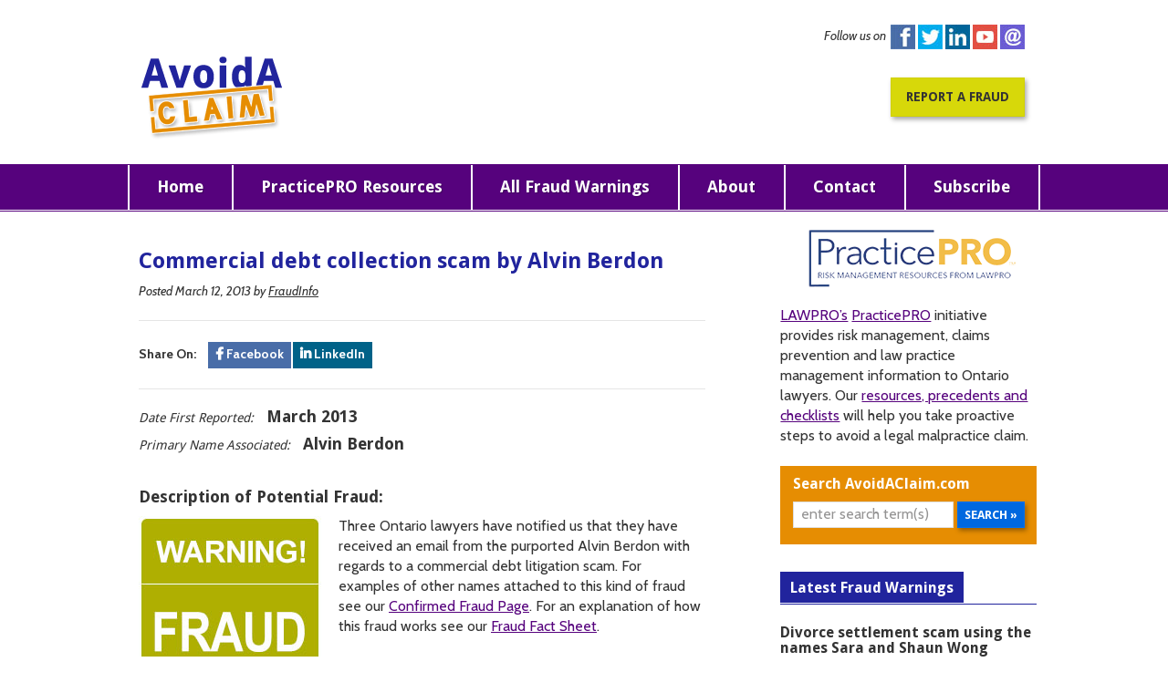

--- FILE ---
content_type: text/html; charset=UTF-8
request_url: https://avoidaclaim.com/2013/commercial-debt-collection-scam-by-alvin-berdon/
body_size: 13022
content:

<!DOCTYPE html>
<html lang="en-US">
<head>
	<meta charset="UTF-8">	
	<meta name="viewport" content="width=device-width, initial-scale=1.0">	
		<script type="text/javascript">
			var pathInfo = {
				base: 'https://avoidaclaim.com/wp-content/themes/avoidaclaim/',
				css: 'css/',
				js: 'js/',
				swf: 'swf/',
			}
		</script>
	<link rel="shortcut icon" href="/wp-content/themes/avoidaclaim/favicon.ico" />
	<link rel="stylesheet" href="https://use.fontawesome.com/releases/v5.8.2/css/all.css" integrity="sha384-oS3vJWv+0UjzBfQzYUhtDYW+Pj2yciDJxpsK1OYPAYjqT085Qq/1cq5FLXAZQ7Ay" crossorigin="anonymous">

<!-- OPEN GRAPH SHARING -->
<meta property="og:title" content="Commercial debt collection scam by Alvin Berdon"/>
<meta property="og:description" content="Three Ontario lawyers have notified us that they have received an email from the purported Alvin Berdon with regards to a commerci..." />
<meta property="og:url" content="https://avoidaclaim.com/2013/commercial-debt-collection-scam-by-alvin-berdon/" />
<meta property="og:image" content="https://avoidaclaim.com/wp-content/themes/avoidaclaim/images/categories/fraud-warning-600x315.jpg" />
<meta name="twitter:image" content="https://avoidaclaim.com/wp-content/themes/avoidaclaim/images/categories/fraud-warning-600x315.jpg">
<meta property="og:image:width" content="600" />
<meta property="og:image:height" content="315" />
<meta property="og:type" content="article" />
<meta property="og:site_name" content="AvoidAClaim: Claims Prevention &amp; Practice Management for Lawyers" />
<meta name="twitter:card" content="summary_large_image">
<meta name="twitter:site" content="@lawpro">
<meta name="twitter:creator" content="@lawpro">
<meta name="twitter:title" content="Commercial debt collection scam by Alvin Berdon">
<meta name="twitter:description" content="Three Ontario lawyers have notified us that they have received an email from the purported Alvin Berdon with regards to a commerci...">


<!-- BEGIN GADWP v4.9.3.1 Universal Tracking - https://deconf.com/google-analytics-dashboard-wordpress/ -->
<script type="text/javascript">
(function($){
    $(window).load(function() {
        
            //Track Downloads
            $('a').filter(function() {
                return this.href.match(/.*\.(zip|mp3*|mpe*g|pdf|docx*|pptx*|xlsx*|jpe*g|png|gif|tiff|rar*)(\?.*)?$/);
            }).click(function(e) {
                ga('send','event', 'download', 'click', this.href);
            });

            //Track Mailto
            $('a[href^="mailto"]').click(function(e) {
                ga('send','event', 'email', 'send', this.href);
             });
            
            //Track Outbound Links
            $('a[href^="http"]').filter(function() {
                if (!this.href.match(/.*\.(zip|mp3*|mpe*g|pdf|docx*|pptx*|xlsx*|jpe*g|png|gif|tiff|rar*)(\?.*)?$/)){
                    if (this.href.indexOf('avoidaclaim.com') == -1) return this.href;
                }
            }).click(function(e) {
                ga('send','event', 'outbound', 'click', this.href);
            });
		    		                });
})(jQuery);
</script>
<script>
  (function(i,s,o,g,r,a,m){i['GoogleAnalyticsObject']=r;i[r]=i[r]||function(){
  (i[r].q=i[r].q||[]).push(arguments)},i[r].l=1*new Date();a=s.createElement(o),
  m=s.getElementsByTagName(o)[0];a.async=1;a.src=g;m.parentNode.insertBefore(a,m)
  })(window,document,'script','//www.google-analytics.com/analytics.js','ga');
  ga('create', 'UA-24843237-8', 'auto');
  ga('send', 'pageview');
</script>
<!-- END GADWP Universal Tracking -->



<!-- Google tag (gtag.js) -->
<script async src="https://www.googletagmanager.com/gtag/js?id=UA-24843237-8"></script>
<script>
  window.dataLayer = window.dataLayer || [];
  function gtag(){dataLayer.push(arguments);}
  gtag('js', new Date());

  gtag('config', 'UA-24843237-8');   // Universal Analytics property.
  gtag('config', 'G-RLHR5V1WEH');// Google Analytics 4 property.
</script>

		<title>Commercial debt collection scam by Alvin Berdon &#8211; AvoidAClaim: Claims Prevention &amp; Practice Management for Lawyers</title>
<meta name='robots' content='max-image-preview:large' />
<link rel='dns-prefetch' href='//stats.wp.com' />
<link rel='dns-prefetch' href='//fonts.googleapis.com' />
<link rel='dns-prefetch' href='//v0.wordpress.com' />
<link rel="alternate" type="application/rss+xml" title="AvoidAClaim: Claims Prevention &amp; Practice Management for Lawyers &raquo; Feed" href="https://avoidaclaim.com/feed/" />
<link rel="alternate" type="application/rss+xml" title="AvoidAClaim: Claims Prevention &amp; Practice Management for Lawyers &raquo; Comments Feed" href="https://avoidaclaim.com/comments/feed/" />
<link rel="alternate" type="application/rss+xml" title="AvoidAClaim: Claims Prevention &amp; Practice Management for Lawyers &raquo; Commercial debt collection scam by Alvin Berdon Comments Feed" href="https://avoidaclaim.com/2013/commercial-debt-collection-scam-by-alvin-berdon/feed/" />
<link rel="alternate" title="oEmbed (JSON)" type="application/json+oembed" href="https://avoidaclaim.com/wp-json/oembed/1.0/embed?url=https%3A%2F%2Favoidaclaim.com%2F2013%2Fcommercial-debt-collection-scam-by-alvin-berdon%2F" />
<link rel="alternate" title="oEmbed (XML)" type="text/xml+oembed" href="https://avoidaclaim.com/wp-json/oembed/1.0/embed?url=https%3A%2F%2Favoidaclaim.com%2F2013%2Fcommercial-debt-collection-scam-by-alvin-berdon%2F&#038;format=xml" />
<style id='wp-img-auto-sizes-contain-inline-css' type='text/css'>
img:is([sizes=auto i],[sizes^="auto," i]){contain-intrinsic-size:3000px 1500px}
/*# sourceURL=wp-img-auto-sizes-contain-inline-css */
</style>
<style id='wp-emoji-styles-inline-css' type='text/css'>

	img.wp-smiley, img.emoji {
		display: inline !important;
		border: none !important;
		box-shadow: none !important;
		height: 1em !important;
		width: 1em !important;
		margin: 0 0.07em !important;
		vertical-align: -0.1em !important;
		background: none !important;
		padding: 0 !important;
	}
/*# sourceURL=wp-emoji-styles-inline-css */
</style>
<style id='wp-block-library-inline-css' type='text/css'>
:root{--wp-block-synced-color:#7a00df;--wp-block-synced-color--rgb:122,0,223;--wp-bound-block-color:var(--wp-block-synced-color);--wp-editor-canvas-background:#ddd;--wp-admin-theme-color:#007cba;--wp-admin-theme-color--rgb:0,124,186;--wp-admin-theme-color-darker-10:#006ba1;--wp-admin-theme-color-darker-10--rgb:0,107,160.5;--wp-admin-theme-color-darker-20:#005a87;--wp-admin-theme-color-darker-20--rgb:0,90,135;--wp-admin-border-width-focus:2px}@media (min-resolution:192dpi){:root{--wp-admin-border-width-focus:1.5px}}.wp-element-button{cursor:pointer}:root .has-very-light-gray-background-color{background-color:#eee}:root .has-very-dark-gray-background-color{background-color:#313131}:root .has-very-light-gray-color{color:#eee}:root .has-very-dark-gray-color{color:#313131}:root .has-vivid-green-cyan-to-vivid-cyan-blue-gradient-background{background:linear-gradient(135deg,#00d084,#0693e3)}:root .has-purple-crush-gradient-background{background:linear-gradient(135deg,#34e2e4,#4721fb 50%,#ab1dfe)}:root .has-hazy-dawn-gradient-background{background:linear-gradient(135deg,#faaca8,#dad0ec)}:root .has-subdued-olive-gradient-background{background:linear-gradient(135deg,#fafae1,#67a671)}:root .has-atomic-cream-gradient-background{background:linear-gradient(135deg,#fdd79a,#004a59)}:root .has-nightshade-gradient-background{background:linear-gradient(135deg,#330968,#31cdcf)}:root .has-midnight-gradient-background{background:linear-gradient(135deg,#020381,#2874fc)}:root{--wp--preset--font-size--normal:16px;--wp--preset--font-size--huge:42px}.has-regular-font-size{font-size:1em}.has-larger-font-size{font-size:2.625em}.has-normal-font-size{font-size:var(--wp--preset--font-size--normal)}.has-huge-font-size{font-size:var(--wp--preset--font-size--huge)}.has-text-align-center{text-align:center}.has-text-align-left{text-align:left}.has-text-align-right{text-align:right}.has-fit-text{white-space:nowrap!important}#end-resizable-editor-section{display:none}.aligncenter{clear:both}.items-justified-left{justify-content:flex-start}.items-justified-center{justify-content:center}.items-justified-right{justify-content:flex-end}.items-justified-space-between{justify-content:space-between}.screen-reader-text{border:0;clip-path:inset(50%);height:1px;margin:-1px;overflow:hidden;padding:0;position:absolute;width:1px;word-wrap:normal!important}.screen-reader-text:focus{background-color:#ddd;clip-path:none;color:#444;display:block;font-size:1em;height:auto;left:5px;line-height:normal;padding:15px 23px 14px;text-decoration:none;top:5px;width:auto;z-index:100000}html :where(.has-border-color){border-style:solid}html :where([style*=border-top-color]){border-top-style:solid}html :where([style*=border-right-color]){border-right-style:solid}html :where([style*=border-bottom-color]){border-bottom-style:solid}html :where([style*=border-left-color]){border-left-style:solid}html :where([style*=border-width]){border-style:solid}html :where([style*=border-top-width]){border-top-style:solid}html :where([style*=border-right-width]){border-right-style:solid}html :where([style*=border-bottom-width]){border-bottom-style:solid}html :where([style*=border-left-width]){border-left-style:solid}html :where(img[class*=wp-image-]){height:auto;max-width:100%}:where(figure){margin:0 0 1em}html :where(.is-position-sticky){--wp-admin--admin-bar--position-offset:var(--wp-admin--admin-bar--height,0px)}@media screen and (max-width:600px){html :where(.is-position-sticky){--wp-admin--admin-bar--position-offset:0px}}

/*# sourceURL=wp-block-library-inline-css */
</style><style id='global-styles-inline-css' type='text/css'>
:root{--wp--preset--aspect-ratio--square: 1;--wp--preset--aspect-ratio--4-3: 4/3;--wp--preset--aspect-ratio--3-4: 3/4;--wp--preset--aspect-ratio--3-2: 3/2;--wp--preset--aspect-ratio--2-3: 2/3;--wp--preset--aspect-ratio--16-9: 16/9;--wp--preset--aspect-ratio--9-16: 9/16;--wp--preset--color--black: #000000;--wp--preset--color--cyan-bluish-gray: #abb8c3;--wp--preset--color--white: #ffffff;--wp--preset--color--pale-pink: #f78da7;--wp--preset--color--vivid-red: #cf2e2e;--wp--preset--color--luminous-vivid-orange: #ff6900;--wp--preset--color--luminous-vivid-amber: #fcb900;--wp--preset--color--light-green-cyan: #7bdcb5;--wp--preset--color--vivid-green-cyan: #00d084;--wp--preset--color--pale-cyan-blue: #8ed1fc;--wp--preset--color--vivid-cyan-blue: #0693e3;--wp--preset--color--vivid-purple: #9b51e0;--wp--preset--gradient--vivid-cyan-blue-to-vivid-purple: linear-gradient(135deg,rgb(6,147,227) 0%,rgb(155,81,224) 100%);--wp--preset--gradient--light-green-cyan-to-vivid-green-cyan: linear-gradient(135deg,rgb(122,220,180) 0%,rgb(0,208,130) 100%);--wp--preset--gradient--luminous-vivid-amber-to-luminous-vivid-orange: linear-gradient(135deg,rgb(252,185,0) 0%,rgb(255,105,0) 100%);--wp--preset--gradient--luminous-vivid-orange-to-vivid-red: linear-gradient(135deg,rgb(255,105,0) 0%,rgb(207,46,46) 100%);--wp--preset--gradient--very-light-gray-to-cyan-bluish-gray: linear-gradient(135deg,rgb(238,238,238) 0%,rgb(169,184,195) 100%);--wp--preset--gradient--cool-to-warm-spectrum: linear-gradient(135deg,rgb(74,234,220) 0%,rgb(151,120,209) 20%,rgb(207,42,186) 40%,rgb(238,44,130) 60%,rgb(251,105,98) 80%,rgb(254,248,76) 100%);--wp--preset--gradient--blush-light-purple: linear-gradient(135deg,rgb(255,206,236) 0%,rgb(152,150,240) 100%);--wp--preset--gradient--blush-bordeaux: linear-gradient(135deg,rgb(254,205,165) 0%,rgb(254,45,45) 50%,rgb(107,0,62) 100%);--wp--preset--gradient--luminous-dusk: linear-gradient(135deg,rgb(255,203,112) 0%,rgb(199,81,192) 50%,rgb(65,88,208) 100%);--wp--preset--gradient--pale-ocean: linear-gradient(135deg,rgb(255,245,203) 0%,rgb(182,227,212) 50%,rgb(51,167,181) 100%);--wp--preset--gradient--electric-grass: linear-gradient(135deg,rgb(202,248,128) 0%,rgb(113,206,126) 100%);--wp--preset--gradient--midnight: linear-gradient(135deg,rgb(2,3,129) 0%,rgb(40,116,252) 100%);--wp--preset--font-size--small: 13px;--wp--preset--font-size--medium: 20px;--wp--preset--font-size--large: 36px;--wp--preset--font-size--x-large: 42px;--wp--preset--spacing--20: 0.44rem;--wp--preset--spacing--30: 0.67rem;--wp--preset--spacing--40: 1rem;--wp--preset--spacing--50: 1.5rem;--wp--preset--spacing--60: 2.25rem;--wp--preset--spacing--70: 3.38rem;--wp--preset--spacing--80: 5.06rem;--wp--preset--shadow--natural: 6px 6px 9px rgba(0, 0, 0, 0.2);--wp--preset--shadow--deep: 12px 12px 50px rgba(0, 0, 0, 0.4);--wp--preset--shadow--sharp: 6px 6px 0px rgba(0, 0, 0, 0.2);--wp--preset--shadow--outlined: 6px 6px 0px -3px rgb(255, 255, 255), 6px 6px rgb(0, 0, 0);--wp--preset--shadow--crisp: 6px 6px 0px rgb(0, 0, 0);}:where(.is-layout-flex){gap: 0.5em;}:where(.is-layout-grid){gap: 0.5em;}body .is-layout-flex{display: flex;}.is-layout-flex{flex-wrap: wrap;align-items: center;}.is-layout-flex > :is(*, div){margin: 0;}body .is-layout-grid{display: grid;}.is-layout-grid > :is(*, div){margin: 0;}:where(.wp-block-columns.is-layout-flex){gap: 2em;}:where(.wp-block-columns.is-layout-grid){gap: 2em;}:where(.wp-block-post-template.is-layout-flex){gap: 1.25em;}:where(.wp-block-post-template.is-layout-grid){gap: 1.25em;}.has-black-color{color: var(--wp--preset--color--black) !important;}.has-cyan-bluish-gray-color{color: var(--wp--preset--color--cyan-bluish-gray) !important;}.has-white-color{color: var(--wp--preset--color--white) !important;}.has-pale-pink-color{color: var(--wp--preset--color--pale-pink) !important;}.has-vivid-red-color{color: var(--wp--preset--color--vivid-red) !important;}.has-luminous-vivid-orange-color{color: var(--wp--preset--color--luminous-vivid-orange) !important;}.has-luminous-vivid-amber-color{color: var(--wp--preset--color--luminous-vivid-amber) !important;}.has-light-green-cyan-color{color: var(--wp--preset--color--light-green-cyan) !important;}.has-vivid-green-cyan-color{color: var(--wp--preset--color--vivid-green-cyan) !important;}.has-pale-cyan-blue-color{color: var(--wp--preset--color--pale-cyan-blue) !important;}.has-vivid-cyan-blue-color{color: var(--wp--preset--color--vivid-cyan-blue) !important;}.has-vivid-purple-color{color: var(--wp--preset--color--vivid-purple) !important;}.has-black-background-color{background-color: var(--wp--preset--color--black) !important;}.has-cyan-bluish-gray-background-color{background-color: var(--wp--preset--color--cyan-bluish-gray) !important;}.has-white-background-color{background-color: var(--wp--preset--color--white) !important;}.has-pale-pink-background-color{background-color: var(--wp--preset--color--pale-pink) !important;}.has-vivid-red-background-color{background-color: var(--wp--preset--color--vivid-red) !important;}.has-luminous-vivid-orange-background-color{background-color: var(--wp--preset--color--luminous-vivid-orange) !important;}.has-luminous-vivid-amber-background-color{background-color: var(--wp--preset--color--luminous-vivid-amber) !important;}.has-light-green-cyan-background-color{background-color: var(--wp--preset--color--light-green-cyan) !important;}.has-vivid-green-cyan-background-color{background-color: var(--wp--preset--color--vivid-green-cyan) !important;}.has-pale-cyan-blue-background-color{background-color: var(--wp--preset--color--pale-cyan-blue) !important;}.has-vivid-cyan-blue-background-color{background-color: var(--wp--preset--color--vivid-cyan-blue) !important;}.has-vivid-purple-background-color{background-color: var(--wp--preset--color--vivid-purple) !important;}.has-black-border-color{border-color: var(--wp--preset--color--black) !important;}.has-cyan-bluish-gray-border-color{border-color: var(--wp--preset--color--cyan-bluish-gray) !important;}.has-white-border-color{border-color: var(--wp--preset--color--white) !important;}.has-pale-pink-border-color{border-color: var(--wp--preset--color--pale-pink) !important;}.has-vivid-red-border-color{border-color: var(--wp--preset--color--vivid-red) !important;}.has-luminous-vivid-orange-border-color{border-color: var(--wp--preset--color--luminous-vivid-orange) !important;}.has-luminous-vivid-amber-border-color{border-color: var(--wp--preset--color--luminous-vivid-amber) !important;}.has-light-green-cyan-border-color{border-color: var(--wp--preset--color--light-green-cyan) !important;}.has-vivid-green-cyan-border-color{border-color: var(--wp--preset--color--vivid-green-cyan) !important;}.has-pale-cyan-blue-border-color{border-color: var(--wp--preset--color--pale-cyan-blue) !important;}.has-vivid-cyan-blue-border-color{border-color: var(--wp--preset--color--vivid-cyan-blue) !important;}.has-vivid-purple-border-color{border-color: var(--wp--preset--color--vivid-purple) !important;}.has-vivid-cyan-blue-to-vivid-purple-gradient-background{background: var(--wp--preset--gradient--vivid-cyan-blue-to-vivid-purple) !important;}.has-light-green-cyan-to-vivid-green-cyan-gradient-background{background: var(--wp--preset--gradient--light-green-cyan-to-vivid-green-cyan) !important;}.has-luminous-vivid-amber-to-luminous-vivid-orange-gradient-background{background: var(--wp--preset--gradient--luminous-vivid-amber-to-luminous-vivid-orange) !important;}.has-luminous-vivid-orange-to-vivid-red-gradient-background{background: var(--wp--preset--gradient--luminous-vivid-orange-to-vivid-red) !important;}.has-very-light-gray-to-cyan-bluish-gray-gradient-background{background: var(--wp--preset--gradient--very-light-gray-to-cyan-bluish-gray) !important;}.has-cool-to-warm-spectrum-gradient-background{background: var(--wp--preset--gradient--cool-to-warm-spectrum) !important;}.has-blush-light-purple-gradient-background{background: var(--wp--preset--gradient--blush-light-purple) !important;}.has-blush-bordeaux-gradient-background{background: var(--wp--preset--gradient--blush-bordeaux) !important;}.has-luminous-dusk-gradient-background{background: var(--wp--preset--gradient--luminous-dusk) !important;}.has-pale-ocean-gradient-background{background: var(--wp--preset--gradient--pale-ocean) !important;}.has-electric-grass-gradient-background{background: var(--wp--preset--gradient--electric-grass) !important;}.has-midnight-gradient-background{background: var(--wp--preset--gradient--midnight) !important;}.has-small-font-size{font-size: var(--wp--preset--font-size--small) !important;}.has-medium-font-size{font-size: var(--wp--preset--font-size--medium) !important;}.has-large-font-size{font-size: var(--wp--preset--font-size--large) !important;}.has-x-large-font-size{font-size: var(--wp--preset--font-size--x-large) !important;}
/*# sourceURL=global-styles-inline-css */
</style>

<style id='classic-theme-styles-inline-css' type='text/css'>
/*! This file is auto-generated */
.wp-block-button__link{color:#fff;background-color:#32373c;border-radius:9999px;box-shadow:none;text-decoration:none;padding:calc(.667em + 2px) calc(1.333em + 2px);font-size:1.125em}.wp-block-file__button{background:#32373c;color:#fff;text-decoration:none}
/*# sourceURL=/wp-includes/css/classic-themes.min.css */
</style>
<link rel='stylesheet' id='base-style-css' href='https://avoidaclaim.com/wp-content/themes/avoidaclaim/style.css?ver=6.9' type='text/css' media='all' />
<link rel='stylesheet' id='base-theme-css' href='https://avoidaclaim.com/wp-content/themes/avoidaclaim/theme.css?ver=6.9' type='text/css' media='all' />
<link rel='stylesheet' id='fonts_d-theme-css' href='https://fonts.googleapis.com/css?family=Droid+Sans%3A400%2C700&#038;ver=6.9' type='text/css' media='all' />
<link rel='stylesheet' id='fonts_c-theme-css' href='https://fonts.googleapis.com/css?family=Cabin%3A400%2C400italic%2C700&#038;ver=6.9' type='text/css' media='all' />
<link rel='stylesheet' id='fonts_o-theme-css' href='https://fonts.googleapis.com/css?family=Open+Sans%3A400%2C700&#038;ver=6.9' type='text/css' media='all' />
<script type="text/javascript" src="https://avoidaclaim.com/wp-includes/js/jquery/jquery.min.js?ver=3.7.1" id="jquery-core-js"></script>
<script type="text/javascript" src="https://avoidaclaim.com/wp-includes/js/jquery/jquery-migrate.min.js?ver=3.4.1" id="jquery-migrate-js"></script>
<link rel="https://api.w.org/" href="https://avoidaclaim.com/wp-json/" /><link rel="alternate" title="JSON" type="application/json" href="https://avoidaclaim.com/wp-json/wp/v2/posts/4928" /><link rel="EditURI" type="application/rsd+xml" title="RSD" href="https://avoidaclaim.com/xmlrpc.php?rsd" />
<link rel="canonical" href="https://avoidaclaim.com/2013/commercial-debt-collection-scam-by-alvin-berdon/" />
<link rel='shortlink' href='https://wp.me/p1DIgj-1hu' />
	<style>img#wpstats{display:none}</style>
		

</head>
<body class="wp-singular post-template-default single single-post postid-4928 single-format-standard wp-theme-avoidaclaim">
	<noscript><div>Javascript must be enabled for the correct page display</div></noscript>
	<div id="wrapper">
		<a class="accessibility" href="#content">Skip to Content</a>
		<header id="header">
			<div class="container">
				<div class="social-holder">
				    						<em>Follow us on</em>
																<ul class="social">
												    								<li><a class="facebook" href="https://www.facebook.com/LAWPROinsurance">Facebook</a></li>
								
																																										
												    	
															<li><a class="twitter" href="https://twitter.com/LAWPRO">Twitter</a></li>
																																										
												    	
																													<li><a class="linkedin" href="https://www.linkedin.com/company/lawpro/">Linkedin</a></li>
																												
												    	
																						<li><a class="youtube" href="https://www.youtube.com/channel/UC31DabiuMBaC0-13bLzqxZA/featured">You Tube</a></li>
																																			
												    	
																																											<li><a class="instagram" href="https://www.instagram.com/lawpro.ca/">instagram</a></li>
														
							
						</ul>
									</div>
				<div class="header-holder">
					<a href="https://avoidaclaim.com" accesskey="1" class="logo">
						<img src="https://avoidaclaim.com/wp-content/themes/avoidaclaim/images/logo.png" alt="AvoidAClaim: Claims Prevention &amp; Practice Management for Lawyers" width="154" height="91">
					</a>
					<strong class="slogan"></strong>
											<a href="https://avoidaclaim.com/report/" class="btn-report">Report a Fraud</a>
						
				</div>
			</div>
			<nav id="nav">
				<a href="#" class="nav-opener"><strong></strong><span>menu</span></a>
					<div class="nav-drop"><ul><li id="menu-item-13176" class="menu-item menu-item-type-post_type menu-item-object-page menu-item-home menu-item-13176"><a href="https://avoidaclaim.com/">Home</a></li>
<li id="menu-item-19256" class="menu-item menu-item-type-custom menu-item-object-custom menu-item-19256"><a href="https://www.practicepro.ca/">PracticePRO Resources</a></li>
<li id="menu-item-13177" class="menu-item menu-item-type-post_type menu-item-object-page menu-item-has-children menu-item-13177"><a class="drop-opener" href="#">open-drop</a><a href="https://avoidaclaim.com/fraud-warnings/">All Fraud Warnings</a>
<ul class="drop">
	<li id="menu-item-13195" class="menu-item menu-item-type-taxonomy menu-item-object-category menu-item-13195"><a href="https://avoidaclaim.com/category/fraud-warning/real-estate-fraud/">Real Estate Fraud</a></li>
	<li id="menu-item-13196" class="menu-item menu-item-type-taxonomy menu-item-object-category menu-item-13196"><a href="https://avoidaclaim.com/category/fraud-warning/employee-injury-dismissal-fraud/">Employee Injury / Dismissal Fraud</a></li>
	<li id="menu-item-13197" class="menu-item menu-item-type-taxonomy menu-item-object-category current-post-ancestor active current-post-parent menu-item-13197"><a href="https://avoidaclaim.com/category/fraud-warning/debt-collection-fraud/">Debt Collection Fraud</a></li>
	<li id="menu-item-13198" class="menu-item menu-item-type-taxonomy menu-item-object-category menu-item-13198"><a href="https://avoidaclaim.com/category/fraud-warning/intellectual-property-rights-fraud/">Intellectual Property Rights Fraud</a></li>
	<li id="menu-item-13199" class="menu-item menu-item-type-taxonomy menu-item-object-category menu-item-13199"><a href="https://avoidaclaim.com/category/fraud-warning/business-loan-fraud/">Business Loan Fraud</a></li>
	<li id="menu-item-13200" class="menu-item menu-item-type-taxonomy menu-item-object-category menu-item-13200"><a href="https://avoidaclaim.com/category/fraud-warning/equipment-inventory-purchase-fraud/">Equipment / Inventory Purchase Fraud</a></li>
	<li id="menu-item-13194" class="menu-item menu-item-type-taxonomy menu-item-object-category menu-item-13194"><a href="https://avoidaclaim.com/category/fraud-warning/divorce-settlement-fraud/">Divorce Settlement Fraud</a></li>
	<li id="menu-item-15001" class="menu-item menu-item-type-post_type menu-item-object-page menu-item-15001"><a href="https://avoidaclaim.com/fraud-warnings/images-of-fraudulent-id-documents-and-cheques/">Fake IDs, Documents &#038; Cheques</a></li>
</ul>
</li>
<li id="menu-item-13175" class="menu-item menu-item-type-post_type menu-item-object-page menu-item-has-children menu-item-13175"><a class="drop-opener" href="#">open-drop</a><a href="https://avoidaclaim.com/about/">About</a>
<ul class="drop">
	<li id="menu-item-15921" class="menu-item menu-item-type-post_type menu-item-object-page menu-item-15921"><a href="https://avoidaclaim.com/about/contributors/">Contributors</a></li>
</ul>
</li>
<li id="menu-item-13174" class="menu-item menu-item-type-post_type menu-item-object-page menu-item-13174"><a href="https://avoidaclaim.com/contact/">Contact</a></li>
<li id="menu-item-13178" class="menu-item menu-item-type-post_type menu-item-object-page menu-item-13178"><a href="https://avoidaclaim.com/subscribe/">Subscribe</a></li>
</ul></div>			</nav>
		</header>
		<div id="main">
			<div class="container">	<div id="content">
		

			
<article class="post">
	<div class="post-4928 post type-post status-publish format-standard hentry category-debt-collection-fraud category-fraud-warning" id="post-4928">
		<h1 class="style-blue">Commercial debt collection scam by Alvin Berdon</h1>		
		<div class="post-content">
							
			
				
<p class="byline"><time datetime="2013-03-12">Posted March 12, 2013</time> by <a href="https://avoidaclaim.com/author/fraudinfo/">FraudInfo</a></p>

					<hr />


			<div class="social-container">
					<div class="social-sharing"><p><strong><span style="margin-right:10px;">Share On:</span> <a class="social-link social-facebook" href="https://www.facebook.com/sharer/sharer.php?u=https%3A%2F%2Favoidaclaim.com%2F2013%2Fcommercial-debt-collection-scam-by-alvin-berdon%2F" target="_blank"><i class="fab fa-facebook-f"><!-- icon --></i> Facebook</a><a class="social-link social-linkedin" href="https://www.linkedin.com/shareArticle?mini=true&url=https%3A%2F%2Favoidaclaim.com%2F2013%2Fcommercial-debt-collection-scam-by-alvin-berdon%2F&amp;title=Commercial+debt+collection+scam+by+Alvin+Berdon&amp;summary=Three Ontario lawyers have notified us that they have received an email from the purported Alvin Berdon with regards to a commerci...&amp;source=lawpro.com" target="_blank"><i class="fab fa-linkedin-in"><!-- icon --></i> LinkedIn</a></strong></p></div>			</div>





<hr />


<div id="fraud-details">

<h2>Date First Reported: <span>March 2013</span></h2>


<h2>Primary Name Associated: <span>Alvin  Berdon</span></h2>

</div>


<h2 style="margin-top:40px;">Description of Potential Fraud:</h2>

					 
<img width="200" height="188" src="/wp-content/themes/avoidaclaim/images/categories/fraud-warning.jpg" class="alignleft wp-post-image" alt="fraud-warning">


<p>Three Ontario lawyers have notified us that they have received an email from the purported Alvin Berdon with regards to a commercial debt litigation scam. For examples of other names attached to this kind of fraud see our <a href="https://avoidaclaim.com/category/fraud-warning/debt-collection-fraud/">Confirmed Fraud Page</a>. For an explanation of how this fraud works see our <a href="http://www.practicepro.ca/practice/pdf/FraudInfoSheet.pdf">Fraud Fact Sheet</a>.</p>
<p>Here is the initial email:</p>
<p><em>From: Alvin Berdon [mailto:<a href="/cdn-cgi/l/email-protection" class="__cf_email__" data-cfemail="2448455741566450474c4752570a50470a4140510a5053">[email&#160;protected]</a>]<br />
Sent: March-12-13 8:38 AM<br />
Subject: Urgent Case</p>
<p>Dear Attorney, </p>
<p>We are seeking for a lawyer to assist in a collection case that requires<br />
immediate attention. If this is within your line of practice please contact me<br />
ASAP (<a href="/cdn-cgi/l/email-protection" class="__cf_email__" data-cfemail="3950575f56795b53564b5d585550575d4c4a4d4b505c4b175a5654">[email&#160;protected]</a>) because i will like to speak with you. I<br />
will also appreciate a referral if this is not within your line of practice. </p>
<p>Sincerely, </p>
<p>Alvin Berdon </p>
<p>P.S. Do not respond via this email address. Contact us directly on<br />
(<a href="/cdn-cgi/l/email-protection" class="__cf_email__" data-cfemail="7c15121a133c1e16130e181d10151218090f080e15190e521f1311">[email&#160;protected]</a>) via his email address. </em></p>
<p><strong>How to handle a real or suspected fraud</strong> </p>
<p><strong>If you have been targeted by any of these frauds</strong>, please forward any of the emails and supporting documents that you have received to <a href="/cdn-cgi/l/email-protection" class="__cf_email__" data-cfemail="492f3b283c2d20272f260925283e393b26672a28">[email&#160;protected]</a>.</p>
<p><strong>If you suspect you are acting on a matter that might be a fraud</strong>, call LAWPRO at 1-800-410-1013 (416-598-5899). We will talk you through the common fraud scenarios we are seeing and help you spot red flags that may indicate you are being duped. This will help you ask appropriate questions of your client to determine if the matter is legitimate or not. If the matter you are acting on turns out to be a fraud and there is a potential claim, we will work with you to prevent the fraud and minimize potential claims costs.</p>
<p><strong>If you have been successfully duped</strong>, please immediately notify LAWPRO as there may be a claim against you. <Instructions on how to report a claim are here.></p>
<p>For more immediate updates on fraud and claims prevention, subscribe to the email or RSS feed updates from LAWPRO’s <a href="https://avoidaclaim.com/?feed=rss2">AvoidAClaim blog</a>.</p>
<p><strong><em>Fraud Fact Sheet</em></strong> More fraud prevention information and resources are available on the <a href="http://www.practicepro.ca/fraud">practicePRO Fraud page</a>, including the <a href="http://www.practicepro.ca/practice/pdf/FraudInfoSheet.pdf">Fraud Fact Sheet</a>, a handy reference for lawyers and law firm staff that describes the common frauds and the red flags that can help identify them.</p>

<div style="clear:both;margin-top:20px;">

					<span class="category">Categories: 
<a href="https://avoidaclaim.com/category/fraud-warning/debt-collection-fraud/" alt="Debt Collection Fraud">Debt Collection Fraud</a>, <a href="https://avoidaclaim.com/category/fraud-warning/" alt="Fraud Warnings">Fraud Warnings</a></span>

</div>




						</div>



	</div>
</article>
                    

			<hr />

			

	<div class="section respond">
			<div id="respond" class="comment-respond">
		<h3 id="reply-title" class="comment-reply-title">Leave a Reply</h3><form action="https://avoidaclaim.com/wp-comments-post.php" method="post" id="commentform" class="comment-form"><p class="comment-notes"><span id="email-notes">Your email address will not be published.</span> <span class="required-field-message">Required fields are marked <span class="required">*</span></span></p><p class="comment-form-comment"><label for="comment">Comment <span class="required">*</span></label> <textarea id="comment" name="comment" cols="45" rows="8" maxlength="65525" required="required"></textarea></p><p class="comment-form-author"><label for="author">Name <span class="required">*</span></label> <input id="author" name="author" type="text" value="" size="30" maxlength="245" autocomplete="name" required="required" /></p>
<p class="comment-form-email"><label for="email">Email <span class="required">*</span></label> <input id="email" name="email" type="text" value="" size="30" maxlength="100" aria-describedby="email-notes" autocomplete="email" required="required" /></p>
<p class="comment-form-url"><label for="url">Website</label> <input id="url" name="url" type="text" value="" size="30" maxlength="200" autocomplete="url" /></p>
<p class="form-submit"><input name="submit" type="submit" id="submit" class="submit" value="Post Comment" /> <input type='hidden' name='comment_post_ID' value='4928' id='comment_post_ID' />
<input type='hidden' name='comment_parent' id='comment_parent' value='0' />
</p><p style="display: none;"><input type="hidden" id="akismet_comment_nonce" name="akismet_comment_nonce" value="0c08a964b0" /></p><p style="display: none !important;" class="akismet-fields-container" data-prefix="ak_"><label>&#916;<textarea name="ak_hp_textarea" cols="45" rows="8" maxlength="100"></textarea></label><input type="hidden" id="ak_js_1" name="ak_js" value="177"/><script data-cfasync="false" src="/cdn-cgi/scripts/5c5dd728/cloudflare-static/email-decode.min.js"></script><script>document.getElementById( "ak_js_1" ).setAttribute( "value", ( new Date() ).getTime() );</script></p></form>	</div><!-- #respond -->
		</div>

				<div class="navigation-single">
		<div class="next"><a href="https://avoidaclaim.com/2013/separation-agreement-scam-by-betty-wang/" rel="next">NEXT&nbsp;&raquo;</a></div>		<div class="prev"><a href="https://avoidaclaim.com/2013/separation-agreement-scam-by-wendy-tadaharu/" rel="prev">&laquo;&nbsp;PREVIOUS</a></div>	</div>
			</div>
	<aside id="sidebar">

<div class="published"><a href="https://www.practicepro.ca/" class="partner-logo">
<img src="/wp-content/themes/avoidaclaim/images/logo-practicepro-2024.png" alt="practice pro" width="229" height="65"></a></div>
<p><a href="https://www.lawpro.ca/">LAWPRO’s</a> <a href="https://www.practicepro.ca/">PracticePRO</a> initiative provides risk management, claims prevention and law practice management information to Ontario lawyers. Our <a href="https://www.practicepro.ca/practice-aids/top-downloads/">resources, precedents and checklists</a> will help you take proactive steps to avoid a legal malpractice claim.</p>

<div class="widget_search orange-box" id="search-3">
<h3>Search AvoidAClaim.com</h3>
<form method="get" class="search-form" action="/">
		<label for="search-form">search</label>    
		<input id="search-form" title="search form" type="search" name="s" placeholder="enter search term(s)" value="">
		<input type="submit" value="Search »">
</form>
</div>

  <div class="heading">
    <h3>Latest Fraud Warnings</h3>
  </div>
  <ul class="list-posts">


<li><h3><a href="https://avoidaclaim.com/2023/divorce-settlement-scam-using-the-names-sara-and-shaun-wong/">Divorce settlement scam using the names Sara and Shaun Wong</a></h3>
<time datetime="2023-11-29">Posted November 29, 2023</time>
      <span class="category">Categories: 
<a href="https://avoidaclaim.com/category/fraud-warning/divorce-settlement-fraud/">Divorce Settlement Fraud</a></span>
</li>


<li><h3><a href="https://avoidaclaim.com/2023/equipment-purchase-scam-using-the-name-robert-gibbs-and-robert-gibbs-surgical-equipment/">Equipment purchase scam using the name Robert Gibbs and Robert Gibbs Surgical Equipment</a></h3>
<time datetime="2023-08-25">Posted August 25, 2023</time>
      <span class="category">Categories: 
<a href="https://avoidaclaim.com/category/fraud-warning/equipment-inventory-purchase-fraud/">Equipment / Inventory Purchase Fraud</a></span>
</li>


<li><h3><a href="https://avoidaclaim.com/2023/equipment-purchase-scam-using-the-name-john-ethan-medical-equipment/">Equipment purchase scam using the name John Ethan Medical Equipment</a></h3>
<time datetime="2023-04-05">Posted April 5, 2023</time>
      <span class="category">Categories: 
<a href="https://avoidaclaim.com/category/fraud-warning/equipment-inventory-purchase-fraud/">Equipment / Inventory Purchase Fraud</a></span>
</li>


<li><h3><a href="https://avoidaclaim.com/2023/equipment-purchase-scam-using-the-name-lei-yu/">Equipment purchase scam using the name Lei Yu</a></h3>
<time datetime="2023-02-07">Posted February 7, 2023</time>
      <span class="category">Categories: 
<a href="https://avoidaclaim.com/category/fraud-warning/equipment-inventory-purchase-fraud/">Equipment / Inventory Purchase Fraud</a></span>
</li>


<li><h3><a href="https://avoidaclaim.com/2023/equipment-purchase-scam-using-the-names-peter-seagrott-and-palfingermarine-b-v/">Equipment purchase scam using the names Peter Seagrott and Palfingermarine B.V</a></h3>
<time datetime="2023-01-12">Posted January 12, 2023</time>
      <span class="category">Categories: 
<a href="https://avoidaclaim.com/category/fraud-warning/equipment-inventory-purchase-fraud/">Equipment / Inventory Purchase Fraud</a></span>
</li>

</ul>

  <div class="btn-holder" style="margin-bottom:30px;"><a href="/fraud-warnings/" class="btn">All Fraud Warnings »</a></div>

<div class="widget_categories gray-box widget" id="categories-2">

<h3>Blog Categories</h3>

<ul>
    	<li class="cat-item cat-item-4"><a href="https://avoidaclaim.com/category/announcements/">Announcements</a>
</li>
	<li class="cat-item cat-item-46"><a href="https://avoidaclaim.com/category/areas-of-law/">Areas of Law</a>
<ul class='children'>
	<li class="cat-item cat-item-19"><a href="https://avoidaclaim.com/category/areas-of-law/civil-litigation/">Civil Litigation</a>
</li>
	<li class="cat-item cat-item-66"><a href="https://avoidaclaim.com/category/areas-of-law/construction/">Construction</a>
</li>
	<li class="cat-item cat-item-47"><a href="https://avoidaclaim.com/category/areas-of-law/corporate/">Corporate Law</a>
</li>
	<li class="cat-item cat-item-34"><a href="https://avoidaclaim.com/category/areas-of-law/criminal-law/">Criminal Law</a>
</li>
	<li class="cat-item cat-item-69"><a href="https://avoidaclaim.com/category/areas-of-law/employment-law/">Employment law</a>
</li>
	<li class="cat-item cat-item-16"><a href="https://avoidaclaim.com/category/areas-of-law/family-law/">Family Law</a>
</li>
	<li class="cat-item cat-item-26"><a href="https://avoidaclaim.com/category/areas-of-law/franchises/">Franchise Law</a>
</li>
	<li class="cat-item cat-item-68"><a href="https://avoidaclaim.com/category/areas-of-law/immigration/">Immigration</a>
</li>
	<li class="cat-item cat-item-70"><a href="https://avoidaclaim.com/category/areas-of-law/intellectual-property-law/">Intellectual property law</a>
</li>
	<li class="cat-item cat-item-9"><a href="https://avoidaclaim.com/category/areas-of-law/real-estate/">Real Estate</a>
</li>
	<li class="cat-item cat-item-8"><a href="https://avoidaclaim.com/category/areas-of-law/willsestates/">Wills &amp; Estates</a>
</li>
</ul>
</li>
	<li class="cat-item cat-item-64"><a href="https://avoidaclaim.com/category/coaching/">Coaching</a>
</li>
	<li class="cat-item cat-item-27"><a href="https://avoidaclaim.com/category/law-practice-management/">Law Practice Management</a>
<ul class='children'>
	<li class="cat-item cat-item-22"><a href="https://avoidaclaim.com/category/law-practice-management/career-management/">Career Management</a>
</li>
	<li class="cat-item cat-item-40"><a href="https://avoidaclaim.com/category/law-practice-management/diversity/">Diversity</a>
</li>
	<li class="cat-item cat-item-13"><a href="https://avoidaclaim.com/category/law-practice-management/legal-technology/">Legal Technology</a>
</li>
	<li class="cat-item cat-item-17"><a href="https://avoidaclaim.com/category/law-practice-management/practice-aids/">Practice Aids</a>
</li>
	<li class="cat-item cat-item-7"><a href="https://avoidaclaim.com/category/law-practice-management/precedents/">Precedents</a>
</li>
	<li class="cat-item cat-item-18"><a href="https://avoidaclaim.com/category/law-practice-management/privacy/">Privacy</a>
</li>
	<li class="cat-item cat-item-23"><a href="https://avoidaclaim.com/category/law-practice-management/technology/">Technology</a>
</li>
</ul>
</li>
	<li class="cat-item cat-item-15"><a href="https://avoidaclaim.com/category/errors-and-omissions-coverage/">LAWPRO Errors and Omissions Coverage</a>
</li>
	<li class="cat-item cat-item-63"><a href="https://avoidaclaim.com/category/mentoring/">Mentoring</a>
</li>
	<li class="cat-item cat-item-48"><a href="https://avoidaclaim.com/category/risk-management-claims-prevention/">Risk Management &amp; Claims Prevention</a>
<ul class='children'>
	<li class="cat-item cat-item-5"><a href="https://avoidaclaim.com/category/risk-management-claims-prevention/biggest-claims-risks/">Biggest Claims Risks</a>
</li>
	<li class="cat-item cat-item-6"><a href="https://avoidaclaim.com/category/risk-management-claims-prevention/communication-errors/">Communication Errors</a>
</li>
	<li class="cat-item cat-item-21"><a href="https://avoidaclaim.com/category/risk-management-claims-prevention/conflicts-of-interest/">Conflicts of Interest</a>
</li>
	<li class="cat-item cat-item-12"><a href="https://avoidaclaim.com/category/risk-management-claims-prevention/fraud-prevention/">Fraud Prevention</a>
</li>
	<li class="cat-item cat-item-20"><a href="https://avoidaclaim.com/category/risk-management-claims-prevention/limitations-claims/">Limitations Claims</a>
</li>
	<li class="cat-item cat-item-11"><a href="https://avoidaclaim.com/category/risk-management-claims-prevention/risk-management-strategies/">Risk Management Strategies</a>
</li>
	<li class="cat-item cat-item-24"><a href="https://avoidaclaim.com/category/risk-management-claims-prevention/wellnes-and-balance/">Wellness and Balance</a>
</li>
</ul>
</li>
	<li class="cat-item cat-item-10"><a href="https://avoidaclaim.com/category/title-insurance/">The TitlePLUS Program &amp; Title Insurance</a>
</li>
	<li class="cat-item cat-item-1"><a href="https://avoidaclaim.com/category/uncategorized/">Uncategorized</a>
</li>
 
</ul>

</div>

  <div class="widget-odd widget-last widget-first widget-1 widget" id="text-7"><p style="text-align:center;"><a href="https://www.clawbies.ca/" style="display:block"><img style="border: 0;" src="https://avoidaclaim.com/wp-content/uploads/2020/12/clawbies-hall-of-fame.png" alt="Canadian Law Blog Hall of Fame" /></a></p></div>
</aside></div>
      </div>
		<aside class="footer-info">
			<div class="container">
				<div class="col">
					<a href="http://www.lawpro.ca/" class="footer-logo">
						<img src="https://avoidaclaim.com/wp-content/themes/avoidaclaim/images/footer-logo.png" alt="LAWPRO Lawyers' Professional Indemnity Company" width="229" height="77">
					</a>
											<p><em>LAWPRO provides errors and omissions insurance to <a href="https://lso.ca/home">Ontario lawyers</a> in private practice.  LAWPRO’s <a href="http://www.titleplus.ca/">TitlePLUS</a> title insurance program is available to Canadian lawyers and Quebec notaries.</em></p>
									</div>
				<div class="col">
				    						<h3>Lawyers’ Professional Indemnity Company</h3>
																<address>
							<span>250 Yonge Street, Suite 3101</span>
<span>P.O. Box 3</span>
<span>Toronto, ON</span>
<span>M5B 2L7</span>						</address>
																<address>
							<span>Tel: <a href="tel:4165985800">416-598-5800</a> or <a href="tel:18004101013">1-800-410-1013</a></span>
<span>Fax: <a href="tel:4165998341">416-599-8341</a> or <a href="tel:18002867639">1-800-286-7639</a></span>						</address>
											<address>
						<a href="http://www.lawpro.ca/">LAWPRO.ca</a>
						</address>


				</div>
			</div>
		</aside>


        <div id="land-acknowledgement" style="background: #554686;text-align: center;font-size: 12px;padding: 15px 0 10px;color: #fff;">
            <div class="container">
                <p style="text-transform:uppercase;"><strong>Land Acknowledgement</strong></p>
                <p>The offices of LAWPRO are located on the traditional territory of many nations including the Mississaugas of the Credit, Anishnabeg, Chippewa, Haudenosaunee and Wendat peoples. Toronto is covered by Treaty 13 with the Mississaugas of the Credit. LAWPRO respects and acknowledges the histories, languages, knowledge systems, and cultures of First Nations, Metis, and Inuit nations.</p>
            </div>
        </div>


		<footer id="footer">
			<div class="container">
				<ul><li id="menu-item-13179"><a href="http://lawpro.ca/privacy/">Privacy</a></li>
<li id="menu-item-16701"><a href="https://www.lawpro.ca/terms-of-access/">Terms of Access</a></li>
<li id="menu-item-16702"><a href="http://lawpro.ca/fineprint/refund.asp">Refunds &#038; Returns</a></li>
<li id="menu-item-13182"><a href="http://lawpro.ca/contact/feedback.asp">Feedback</a></li>
<li id="menu-item-13183"><a href="http://lawpro.ca/fineprint/accessibility.asp">Accessibility</a></li>
<li id="menu-item-13184"><a href="http://lawpro.ca/fineprint/antispam.asp">Anti-Spam</a></li>
<li id="menu-item-17069"><a href="https://avoidaclaim.com/site-map/">Site Map</a></li>
</ul>				<p>Copyright &copy; 2025 Lawyers' Professional Indemnity Company (LAWPRO), all rights reserved.</p>
			</div>
		</footer>
		<a class="accessibility" href="#wrapper">Back to top</a>
	</div>
	<script charset="utf-8" type="text/javascript">var switchTo5x=true;</script>


	<script type="speculationrules">
{"prefetch":[{"source":"document","where":{"and":[{"href_matches":"/*"},{"not":{"href_matches":["/wp-*.php","/wp-admin/*","/wp-content/uploads/*","/wp-content/*","/wp-content/plugins/*","/wp-content/themes/avoidaclaim/*","/*\\?(.+)"]}},{"not":{"selector_matches":"a[rel~=\"nofollow\"]"}},{"not":{"selector_matches":".no-prefetch, .no-prefetch a"}}]},"eagerness":"conservative"}]}
</script>
<script type="text/javascript" src="https://avoidaclaim.com/wp-content/themes/avoidaclaim/js/jquery.main.js?ver=6.9" id="base-script-js"></script>
<script type="text/javascript" src="https://avoidaclaim.com/wp-content/plugins/page-links-to/dist/new-tab.js?ver=3.3.7" id="page-links-to-js"></script>
<script type="text/javascript" id="jetpack-stats-js-before">
/* <![CDATA[ */
_stq = window._stq || [];
_stq.push([ "view", JSON.parse("{\"v\":\"ext\",\"blog\":\"24241275\",\"post\":\"4928\",\"tz\":\"-4\",\"srv\":\"avoidaclaim.com\",\"j\":\"1:15.3.1\"}") ]);
_stq.push([ "clickTrackerInit", "24241275", "4928" ]);
//# sourceURL=jetpack-stats-js-before
/* ]]> */
</script>
<script type="text/javascript" src="https://stats.wp.com/e-202552.js" id="jetpack-stats-js" defer="defer" data-wp-strategy="defer"></script>
<script defer type="text/javascript" src="https://avoidaclaim.com/wp-content/plugins/akismet/_inc/akismet-frontend.js?ver=1763505746" id="akismet-frontend-js"></script>
<script id="wp-emoji-settings" type="application/json">
{"baseUrl":"https://s.w.org/images/core/emoji/17.0.2/72x72/","ext":".png","svgUrl":"https://s.w.org/images/core/emoji/17.0.2/svg/","svgExt":".svg","source":{"concatemoji":"https://avoidaclaim.com/wp-includes/js/wp-emoji-release.min.js?ver=6.9"}}
</script>
<script type="module">
/* <![CDATA[ */
/*! This file is auto-generated */
const a=JSON.parse(document.getElementById("wp-emoji-settings").textContent),o=(window._wpemojiSettings=a,"wpEmojiSettingsSupports"),s=["flag","emoji"];function i(e){try{var t={supportTests:e,timestamp:(new Date).valueOf()};sessionStorage.setItem(o,JSON.stringify(t))}catch(e){}}function c(e,t,n){e.clearRect(0,0,e.canvas.width,e.canvas.height),e.fillText(t,0,0);t=new Uint32Array(e.getImageData(0,0,e.canvas.width,e.canvas.height).data);e.clearRect(0,0,e.canvas.width,e.canvas.height),e.fillText(n,0,0);const a=new Uint32Array(e.getImageData(0,0,e.canvas.width,e.canvas.height).data);return t.every((e,t)=>e===a[t])}function p(e,t){e.clearRect(0,0,e.canvas.width,e.canvas.height),e.fillText(t,0,0);var n=e.getImageData(16,16,1,1);for(let e=0;e<n.data.length;e++)if(0!==n.data[e])return!1;return!0}function u(e,t,n,a){switch(t){case"flag":return n(e,"\ud83c\udff3\ufe0f\u200d\u26a7\ufe0f","\ud83c\udff3\ufe0f\u200b\u26a7\ufe0f")?!1:!n(e,"\ud83c\udde8\ud83c\uddf6","\ud83c\udde8\u200b\ud83c\uddf6")&&!n(e,"\ud83c\udff4\udb40\udc67\udb40\udc62\udb40\udc65\udb40\udc6e\udb40\udc67\udb40\udc7f","\ud83c\udff4\u200b\udb40\udc67\u200b\udb40\udc62\u200b\udb40\udc65\u200b\udb40\udc6e\u200b\udb40\udc67\u200b\udb40\udc7f");case"emoji":return!a(e,"\ud83e\u1fac8")}return!1}function f(e,t,n,a){let r;const o=(r="undefined"!=typeof WorkerGlobalScope&&self instanceof WorkerGlobalScope?new OffscreenCanvas(300,150):document.createElement("canvas")).getContext("2d",{willReadFrequently:!0}),s=(o.textBaseline="top",o.font="600 32px Arial",{});return e.forEach(e=>{s[e]=t(o,e,n,a)}),s}function r(e){var t=document.createElement("script");t.src=e,t.defer=!0,document.head.appendChild(t)}a.supports={everything:!0,everythingExceptFlag:!0},new Promise(t=>{let n=function(){try{var e=JSON.parse(sessionStorage.getItem(o));if("object"==typeof e&&"number"==typeof e.timestamp&&(new Date).valueOf()<e.timestamp+604800&&"object"==typeof e.supportTests)return e.supportTests}catch(e){}return null}();if(!n){if("undefined"!=typeof Worker&&"undefined"!=typeof OffscreenCanvas&&"undefined"!=typeof URL&&URL.createObjectURL&&"undefined"!=typeof Blob)try{var e="postMessage("+f.toString()+"("+[JSON.stringify(s),u.toString(),c.toString(),p.toString()].join(",")+"));",a=new Blob([e],{type:"text/javascript"});const r=new Worker(URL.createObjectURL(a),{name:"wpTestEmojiSupports"});return void(r.onmessage=e=>{i(n=e.data),r.terminate(),t(n)})}catch(e){}i(n=f(s,u,c,p))}t(n)}).then(e=>{for(const n in e)a.supports[n]=e[n],a.supports.everything=a.supports.everything&&a.supports[n],"flag"!==n&&(a.supports.everythingExceptFlag=a.supports.everythingExceptFlag&&a.supports[n]);var t;a.supports.everythingExceptFlag=a.supports.everythingExceptFlag&&!a.supports.flag,a.supports.everything||((t=a.source||{}).concatemoji?r(t.concatemoji):t.wpemoji&&t.twemoji&&(r(t.twemoji),r(t.wpemoji)))});
//# sourceURL=https://avoidaclaim.com/wp-includes/js/wp-emoji-loader.min.js
/* ]]> */
</script>

</body>
</html>




		

--- FILE ---
content_type: text/css
request_url: https://avoidaclaim.com/wp-content/themes/avoidaclaim/style.css?ver=6.9
body_size: 8363
content:
/*
Theme Name: AvoidAClaim
Author: Stem Legal
Author URI: http://www.stemlegal.com
Version: 1.1
Description: AvoidAClaim theme for Wordpress
Text Domain: base
*/

/*! normalize.css v3.0.3 | MIT License | github.com/necolas/normalize.css */

/**
 * 1. Set default font family to sans-serif.
 * 2. Prevent iOS and IE text size adjust after device orientation change,
 *    without disabling user zoom.
 */

label#search-form, .widget_search.orange-box label{
    display:none;
}

html {
	font-family: sans-serif; /* 1 */
	-ms-text-size-adjust: 100%; /* 2 */
	-webkit-text-size-adjust: 100%; /* 2 */
}

/**
 * Remove default margin.
 */

body {
	margin: 0;
}

/* HTML5 display definitions
   ========================================================================== */

/**
 * Correct `block` display not defined for any HTML5 element in IE 8/9.
 * Correct `block` display not defined for `details` or `summary` in IE 10/11
 * and Firefox.
 * Correct `block` display not defined for `main` in IE 11.
 */

article,
aside,
details,
figcaption,
figure,
footer,
header,
hgroup,
main,
menu,
nav,
section,
summary {
	display: block;
}

/**
 * 1. Correct `inline-block` display not defined in IE 8/9.
 * 2. Normalize vertical alignment of `progress` in Chrome, Firefox, and Opera.
 */

audio,
canvas,
progress,
video {
	display: inline-block; /* 1 */
	vertical-align: baseline; /* 2 */
}

/**
 * Prevent modern browsers from displaying `audio` without controls.
 * Remove excess height in iOS 5 devices.
 */

audio:not([controls]) {
	display: none;
	height: 0;
}

/**
 * Address `[hidden]` styling not present in IE 8/9/10.
 * Hide the `template` element in IE 8/9/10/11, Safari, and Firefox < 22.
 */

[hidden],
template {
	display: none;
}

/* Links
   ========================================================================== */

/**
 * Remove the gray background color from active links in IE 10.
 */

a {
	background-color: transparent;
}

/**
 * Improve readability of focused elements when they are also in an
 * active/hover state.
 */

a:active,
a:hover {
	outline: 0;
}

/* Text-level semantics
   ========================================================================== */

/**
 * Address styling not present in IE 8/9/10/11, Safari, and Chrome.
 */

abbr[title] {
	border-bottom: 1px dotted;
}

/**
 * Address style set to `bolder` in Firefox 4+, Safari, and Chrome.
 */

b,
strong {
	font-weight: bold;
}

/**
 * Address styling not present in Safari and Chrome.
 */

dfn {
	font-style: italic;
}

/**
 * Address variable `h1` font-size and margin within `section` and `article`
 * contexts in Firefox 4+, Safari, and Chrome.
 */

h1 {
	font-size: 2em;
	margin: .67em 0;
}

/**
 * Address styling not present in IE 8/9.
 */

mark {
	background: #ff0;
	color: #000;
}

/**
 * Address inconsistent and variable font size in all browsers.
 */

small {
	font-size: 80%;
}

/**
 * Prevent `sub` and `sup` affecting `line-height` in all browsers.
 */

sub,
sup {
	font-size: 75%;
	line-height: 0;
	position: relative;
	vertical-align: baseline;
}

sup {
	top: -.5em;
}

sub {
	bottom: -.25em;
}

/* Embedded content
   ========================================================================== */

/**
 * Remove border when inside `a` element in IE 8/9/10.
 */

img {
	border: 0;
}

/**
 * Correct overflow not hidden in IE 9/10/11.
 */

svg:not(:root) {
	overflow: hidden;
}

/* Grouping content
   ========================================================================== */

/**
 * Address margin not present in IE 8/9 and Safari.
 */

figure {
	margin: 1em 40px;
}

/**
 * Address differences between Firefox and other browsers.
 */

hr {
	box-sizing: content-box;
	height: 0;
}

/**
 * Contain overflow in all browsers.
 */

pre {
	overflow: auto;
}

/**
 * Address odd `em`-unit font size rendering in all browsers.
 */

code,
kbd,
pre,
samp {
	font-family: monospace, monospace;
	font-size: 1em;
}

/* Forms
   ========================================================================== */

/**
 * Known limitation: by default, Chrome and Safari on OS X allow very limited
 * styling of `select`, unless a `border` property is set.
 */

/**
 * 1. Correct color not being inherited.
 *    Known issue: affects color of disabled elements.
 * 2. Correct font properties not being inherited.
 * 3. Address margins set differently in Firefox 4+, Safari, and Chrome.
 */

button,
input,
optgroup,
select,
textarea {
	color: inherit; /* 1 */
	font: inherit; /* 2 */
	margin: 0; /* 3 */
}

/**
 * Address `overflow` set to `hidden` in IE 8/9/10/11.
 */

button {
	overflow: visible;
}

/**
 * Address inconsistent `text-transform` inheritance for `button` and `select`.
 * All other form control elements do not inherit `text-transform` values.
 * Correct `button` style inheritance in Firefox, IE 8/9/10/11, and Opera.
 * Correct `select` style inheritance in Firefox.
 */

button,
select {
	text-transform: none;
}

/**
 * 1. Avoid the WebKit bug in Android 4.0.* where (2) destroys native `audio`
 *    and `video` controls.
 * 2. Correct inability to style clickable `input` types in iOS.
 * 3. Improve usability and consistency of cursor style between image-type
 *    `input` and others.
 */

button,
html input[type="button"],
input[type="reset"],
input[type="submit"] {
	-webkit-appearance: button; /* 2 */
	cursor: pointer; /* 3 */
}

/**
 * Re-set default cursor for disabled elements.
 */

button[disabled],
html input[disabled] {
	cursor: default;
}

/**
 * Remove inner padding and border in Firefox 4+.
 */

button::-moz-focus-inner,
input::-moz-focus-inner {
	border: 0;
	padding: 0;
}

/**
 * Address Firefox 4+ setting `line-height` on `input` using `!important` in
 * the UA stylesheet.
 */

input {
	line-height: normal;
}

/**
 * It's recommended that you don't attempt to style these elements.
 * Firefox's implementation doesn't respect box-sizing, padding, or width.
 *
 * 1. Address box sizing set to `content-box` in IE 8/9/10.
 * 2. Remove excess padding in IE 8/9/10.
 */

input[type="checkbox"],
input[type="radio"] {
	box-sizing: border-box; /* 1 */
	padding: 0; /* 2 */
}

/**
 * Fix the cursor style for Chrome's increment/decrement buttons. For certain
 * `font-size` values of the `input`, it causes the cursor style of the
 * decrement button to change from `default` to `text`.
 */

input[type="number"]::-webkit-inner-spin-button,
input[type="number"]::-webkit-outer-spin-button {
	height: auto;
}

/**
 * 1. Address `appearance` set to `searchfield` in Safari and Chrome.
 * 2. Address `box-sizing` set to `border-box` in Safari and Chrome.
 */

input[type="search"] {
	-webkit-appearance: textfield; /* 1 */
	box-sizing: content-box; /* 2 */
}

/**
 * Remove inner padding and search cancel button in Safari and Chrome on OS X.
 * Safari (but not Chrome) clips the cancel button when the search input has
 * padding (and `textfield` appearance).
 */

input[type="search"]::-webkit-search-cancel-button,
input[type="search"]::-webkit-search-decoration {
	-webkit-appearance: none;
}

/**
 * Define consistent border, margin, and padding.
 */

fieldset {
	border: 1px solid #c0c0c0;
	margin: 0 2px;
	padding: .35em .625em .75em;
}

/**
 * 1. Correct `color` not being inherited in IE 8/9/10/11.
 * 2. Remove padding so people aren't caught out if they zero out fieldsets.
 */

legend {
	border: 0; /* 1 */
	padding: 0; /* 2 */
}

/**
 * Remove default vertical scrollbar in IE 8/9/10/11.
 */

textarea {
	overflow: auto;
}

/**
 * Don't inherit the `font-weight` (applied by a rule above).
 * NOTE: the default cannot safely be changed in Chrome and Safari on OS X.
 */

optgroup {
	font-weight: bold;
}

/* Tables
   ========================================================================== */

/**
 * Remove most spacing between table cells.
 */

table {
	border-collapse: collapse;
	border-spacing: 0;
}

td,
th {
	padding: 0;
}

.social,
#nav .nav-drop > ul,
#nav .nav-drop > ul > li .drop,
.list-posts,
.buttons-list,
#main ul:not([class]),
.bunners-list,
#footer ul {
	margin: 0;
	padding: 0;
	list-style: none;
}

.clearfix:after,
dl:after,
.widget:after,
.search-form:after,
.post-password-form p:after,
.navigation-single:after,
.container:after,
.header-holder:after {
	content: "";
	display: block;
	clear: both;
}

.btn,
.social li,
#footer ul li {
	vertical-align: top;
	display: inline-block;
}

.ellipsis {
	white-space: nowrap; /* 1 */
	text-overflow: ellipsis; /* 2 */
	overflow: hidden;
}

.style-blue {
	color: #21249d;
}

html {
	box-sizing: border-box;
}

*,
*:before,
*:after {
	box-sizing: inherit;
}

* {
	max-height: 1000000px;
}

body {
	color: #333;
	background: #fff;
	font: 16px/1.375 "Cabin", "Arial", sans-serif;
	min-width: 320px;
	-webkit-font-smoothing: antialiased;
	-moz-osx-font-smoothing: grayscale;
}

img {
	max-width: 100%;
	height: auto;
}

.gm-style img {
	max-width: none;
}

.xs-hidden {
	display: none;
}

iframe {
	width: 100%;
	max-width: 560px;
}

ul,
ol,
dl,
p,
h1,
h2,
h3,
h4,
h5,
h6,
address,
form,
table,
blockquote,
applet,
embed,
object,
iframe,
frameset {
	margin: 0 0 1.375em;
}

blockquote {
	border-left: 4px solid #dedede;
	padding-left: .5em;
	margin-left: 1.375em;
}

th,
td {
	border: 1px solid #dedede;
	padding: .5em;
	text-align: left;
	vertical-align: top;
}

th {
	text-align: center;
	vertical-align: middle;
}

ul,
ol {
	padding-left: 3em;
}

ul ul,
ul ol,
ol ul,
ol ol {
	padding-left: 3em;
	margin: 0;
}

ul {
	list-style-type: disc;
}

dl dt {
	float: left;
	clear: left;
	padding-right: .3em;
	font-weight: bold;
}

dl dd {
	overflow: hidden;
}

pre {
	max-width: 100%;
}

form,
fieldset {
	margin: 0;
	padding: 0;
	border-style: none;
}

input[type="text"],
input[type="tel"],
input[type="email"],
input[type="search"],
input[type="password"],
textarea {
	-webkit-appearance: none;
	-webkit-border-radius: 0;
	box-sizing: border-box;
	border: 1px solid #dfdfdf;
	padding: 2px 8px 4px;
	height: 29px;
	color: #949393;
	font-size: 16px;
	text-overflow: ellipsis;
	outline: none;
}

input[type="text"]:focus,
input[type="tel"]:focus,
input[type="email"]:focus,
input[type="search"]:focus,
input[type="password"]:focus,
textarea:focus {
	border-color: #0068df; /* 0078ff */
}

input[type="text"]::-webkit-input-placeholder,
input[type="tel"]::-webkit-input-placeholder,
input[type="email"]::-webkit-input-placeholder,
input[type="search"]::-webkit-input-placeholder,
input[type="password"]::-webkit-input-placeholder,
textarea::-webkit-input-placeholder {
	color: #949393;
}

input[type="text"]::-moz-placeholder,
input[type="tel"]::-moz-placeholder,
input[type="email"]::-moz-placeholder,
input[type="search"]::-moz-placeholder,
input[type="password"]::-moz-placeholder,
textarea::-moz-placeholder {
	opacity: 1;
	color: #949393;
}

input[type="text"]:-moz-placeholder,
input[type="tel"]:-moz-placeholder,
input[type="email"]:-moz-placeholder,
input[type="search"]:-moz-placeholder,
input[type="password"]:-moz-placeholder,
textarea:-moz-placeholder {
	color: #949393;
}

input[type="text"]:-ms-input-placeholder,
input[type="tel"]:-ms-input-placeholder,
input[type="email"]:-ms-input-placeholder,
input[type="search"]:-ms-input-placeholder,
input[type="password"]:-ms-input-placeholder,
textarea:-ms-input-placeholder {
	color: #949393;
}

input[type="text"].placeholder,
input[type="tel"].placeholder,
input[type="email"].placeholder,
input[type="search"].placeholder,
input[type="password"].placeholder,
textarea.placeholder {
	color: #949393;
}

select {
	-webkit-border-radius: 0;
}

textarea {
	resize: vertical;
	vertical-align: top;
}

button,
input[type="button"],
input[type="reset"],
input[type="file"],
input[type="submit"] {
	-webkit-appearance: none;
	-webkit-border-radius: 0;
	cursor: pointer;
}

button,
input[type="button"],
input[type="submit"] {
	background: #0068df; /* 0078ff */
	color: #fff;
	padding: 5px 13px;
	font-size: 13px;
	text-transform: uppercase;
	font-family: "Droid Sans", "Arial", sans-serif;
	font-weight: bold;
	margin: 0 0 10px;
	text-decoration: none;
	-webkit-transition: background .3s linear;
	transition: background .3s linear;
	border: 1px solid #0271ee;
	box-shadow: 2px 3px 5px 0 rgba(0, 1, 1, .35);
	min-height: 29px;
}

button:hover,
button:focus,
input[type="button"]:hover,
input[type="button"]:focus,
input[type="submit"]:hover,
input[type="submit"]:focus {
	background: #21249d;
}

.mejs-controls button,
.mejs-controls
  input[type="button"],
.mejs-controls
  input[type="submit"] {
	min-height: 0 !important;
	-webkit-transition: none !important;
	transition: none !important;
}

.widget {
	margin-bottom: 22px;
	font-size: 14px;
	line-height: 1.29;
}

.widget ul {
	padding-left: 2em;
}

.widget select {
	min-width: 150px;
}

.categories{
	font-size: 14px;	
}

.comment-form label {
	display: block;
	padding-bottom: 4px;
}

.comment-form textarea {
	overflow: auto;
	margin: 0;
	height: 120px;
	min-height: 120px;
}

.comment-form textarea,
.comment-form input[type="text"] {
	margin: 0 4px 0 0;
	width: 100%;
	/* max-width: 300px; */
}

.comment-form input[type="submit"] {
	display: block;
	float: none;
}

.post-password-form label {
	display: block;
}

.post-password-form input[type="password"] {
	margin: 0 4px 0 0;
	max-width: 300px;
}

.search-form input {
	float: left;
}

.search-form input[type="search"] {
	margin: 0 4px 5px 0;
	width: 67.2%;
}

#content .search-form {
	padding: 0 0 27px;
}

.post-password-form input {
	float: left;
}

.post-password-form input[type="password"] {
	max-width: 150px;
}

.comment-form input[type="submit"],
.post-password-form input[type="submit"],
.search-form input[type="submit"] {
	background: #0068df; /* 0078ff */
	color: #fff;
	height: 29px;
	border: 1px solid #0271ee;
	padding: 0 7px;
}

.comment-form input[type="submit"]:hover,
.comment-form input[type="submit"]:focus,
.post-password-form input[type="submit"]:hover,
.post-password-form input[type="submit"]:focus,
.search-form input[type="submit"]:hover,
.search-form input[type="submit"]:focus {
	background: #21249d;
}

.commentlist {
	margin: 0 0 1.375em;
}

.commentlist .edit-link {
	margin: 0;
}

.commentlist .avatar-holder {
	float: left;
	margin: 0 1.375em 4px 0;
}

.commentlist-item .commentlist-item {
	padding: 0;
}

.comment,
.commentlist-holder {
	overflow: hidden;
}

.commentlist-item .commentlist-item,
.commentlist-item + .commentlist-item {
	padding-top: 1.375em;
}

.widget_calendar #next {
	text-align: right;
}

.gallery-item dt {
	float: none;
	padding: 0;
}

.navigation,
.navigation-comments {
	position: relative;
	vertical-align: middle;
	margin-bottom: 1.375em;
	font-size: 13px;
}

.navigation .screen-reader-text,
.navigation-comments .screen-reader-text {
	position: absolute;
	left: -99999px;
}

.navigation .page-numbers,
.navigation-comments .page-numbers {
	display: inline-block;
	vertical-align: middle;
	padding: 0 .4em;
}

.navigation .next,
.navigation .prev,
.navigation-comments .next,
.navigation-comments .prev {
	display: inline-block;
	vertical-align: middle;
	max-width: 50%;
	color: #0068df; /* 0078ff */
	font-weight: 700;
	text-decoration: none;
	-webkit-transition: background .3s linear;
	transition: background .3s linear;
	text-transform: uppercase;
}

.navigation .next:hover,
.navigation .next:focus,
.navigation .prev:hover,
.navigation .prev:focus,
.navigation-comments .next:hover,
.navigation-comments .next:focus,
.navigation-comments .prev:hover,
.navigation-comments .prev:focus {
	color: #21249d;
}

.navigation-single {
	margin-bottom: 1.375em;
	font-size: 13px;
}

.navigation-single .next,
.navigation-single .prev {
	float: left;
	font-weight: 700;
	vertical-align: middle;
	max-width: 50%;
	color: #0068df; /* 0078ff */
	text-decoration: none;
	text-transform: uppercase;
	text-decoration: none;
	-webkit-transition: background .3s linear;
	transition: background .3s linear;
}

.navigation-single .next:hover,
.navigation-single .next:focus,
.navigation-single .prev:hover,
.navigation-single .prev:focus {
	color: #21249d;
}

.navigation-single .next a,
.navigation-single .prev a {
	color: inherit;
	text-decoration: none;
	display: block;
}

.navigation-single .next {
	float: right;
}

.wp-caption {
	max-width: 100%;
	clear: both;
	border: 1px solid #dedede;
	padding: .4em;
	margin-bottom: 1.375em;
}

.wp-caption img {
	margin: 0;
	vertical-align: top;
}

.wp-caption p {
	margin: .4em 0 0;
}

div.aligncenter {
	margin: 0 auto 1.375em;
}

img.aligncenter {
	display: block;
	margin: 0 auto;
}

.alignleft {
	margin: 0 0 9px;
	width: 100%;
}

.alignright {
	margin: 0 0 9px;
	width: 100%;
}

.mejs-container {
	margin-bottom: 1.375em;
}

.wp-caption-text,
.gallery,
.alignnone,
.gallery-caption,
.sticky,
.bypostauthor {
	height: auto;
}

h1,
.h1,
h2,
.h2,
h3,
.h3,
h4,
.h4,
h5,
.h5,
h6,
.h6,
.h {
	font-family: "Droid Sans", "Arial", sans-serif;
	font-weight: bold;
	margin: 0 0 12px;
	color: inherit;
}

h1 a,
.h1 a,
h2 a,
.h2 a,
h3 a,
.h3 a,
h4 a,
.h4 a,
h5 a,
.h5 a,
h6 a,
.h6 a,
.h a {
	color: inherit;
	text-decoration: none;
	-webkit-transition: color .3s linear;
	transition: color .3s linear;
}

h1 a:hover,
h1 a:focus,
.h1 a:hover,
.h1 a:focus,
h2 a:hover,
h2 a:focus,
.h2 a:hover,
.h2 a:focus,
h3 a:hover,
h3 a:focus,
.h3 a:hover,
.h3 a:focus,
h4 a:hover,
h4 a:focus,
.h4 a:hover,
.h4 a:focus,
h5 a:hover,
h5 a:focus,
.h5 a:hover,
.h5 a:focus,
h6 a:hover,
h6 a:focus,
.h6 a:hover,
.h6 a:focus,
.h a:hover,
.h a:focus {
	color: #56027d;
}

h1,
.h1 {
	font-size: 24px;
	line-height: 1;
	color: #21249d;
}

h2,
.h2 {
	font-size: 18px;
	line-height: 1;
}

h3,
.h3 {
	font-size: 16px;
	line-height: 1.11;
	margin: 0 0 11px;
}

h4,
.h4 {
	font-size: 14px;
}

h5,
.h5 {
	font-size: 12px;
}

h6,
.h6 {
	font-size: 10px;
	font-weight:bold;
}

p {
	margin: 0 0 22px;
}

a {
	color: #56027d;
}

a:hover,
a:focus {
	text-decoration: none;
}

hr{
	margin:20px 0 20px;
	border: 0;
	height: 0;
	border-top: 1px solid rgba(0, 0, 0, 0.1);
	border-bottom: 1px solid rgba(255, 255, 255, 0.3);
}

.text-right {
	text-align: right;
}

.text-center {
	text-align: center;
}

.btn-report {
	background: #d7d80a;
	text-transform: uppercase;
	font-size: 14px;
	color: #333;
	text-decoration: none;
	font-weight: 700;
	font-family: "Droid Sans", "Arial", sans-serif;
	padding: 11px 16px;
	border: 1px solid #d0d102;
	-webkit-transition: background .3s linear;
	transition: background .3s linear;
	box-shadow: 2px 3px 5px 0 rgba(0, 1, 1, .35);
}

.post-content a.btn-report {
	text-decoration: none !important;
	color: #333 !important;
}

.btn-report:hover,
.btn-report:focus {
	background: #d0d102;
}

.btn {
	background: #0068df; /* 0078ff */
	color: #fff;
	padding: 5px 22px;
	font-size: 13px;
	text-transform: uppercase;
	font-family: "Droid Sans", "Arial", sans-serif;
	font-weight: bold;
	margin: 0 0 10px;
	text-decoration: none;
	-webkit-transition: background .3s linear;
	transition: background .3s linear;
	border: 1px solid #0271ee;
	box-shadow: 2px 3px 5px 0 rgba(0, 1, 1, .35);
	min-height: 29px;
}

.btn:hover,
.btn:focus {
	background: #21249d;
}

.btn-holder {
	overflow: hidden;
}

noscript {
	font-size: 25px;
	font-weight: bold;
	text-align: center;
	display: block;
	color: #0068df; /* 0078ff */
	padding: 30px 0;
}

.accessibility {
	position: absolute;
	left: -10000px;
	top: auto;
	width: 1px;
	height: 1px;
	overflow: hidden;
}

.accessibility:focus {
	position: static;
	width: auto;
	height: auto;
}

#wrapper {
	overflow: hidden;
	position: relative;
	min-height: 1000px;
}

.container {
	max-width: 1034px;
	margin: 0 auto;
	padding: 0 16px;
}

#header {
	padding: 24px 0 40px;
	text-align: center;
}

#header .social-holder {
	text-align: center;
	padding: 0 0 25px;
	font-size: 14px;
}

.social {
	display: inline-block;
	vertical-align: middle;
	font-size: 0;
	line-height: 0;
}

.social li {
	padding: 0 1px 0 2px;
}

.social a {
	width: 27px;
	height: 27px;
	display: block;
	background: url("images/bg-social.png") no-repeat;
	-webkit-transition: opacity .3s linear;
	transition: opacity .3s linear;
}

.social a:hover,
.social a:focus {
	opacity: .7;
	text-decoration: none;
}

.social a.facebook {
	background-position: 0 0;
}

.social a.twitter {
	background-position: -30px 0;
}

.social a.youtube {
	background-position: -60px 0;
}

.social a.linkedin {
	background-position: -90px 0;
}

.social a.rss {
	background-position: -120px 0;
}

.social a.email {
	background-position: -150px 0;
}

.social a.instagram {
    background-position: -150px 0;
}

.logo {
	display: inline-block;
}

.slogan {
	display: block;
	font-style: italic;
	color: #646464;
	margin: 12px 0 21px;
}

.btn-report {
	/* display: none; */
}

#nav {
	background: #56027d;
	border-bottom: 1px solid #fff;
	box-shadow: 0 0 0 1px #56027d;
	position: relative;
	padding: 7px 16px 6px;
}

#nav .nav-drop {
	left: 0;
	overflow: hidden;
	position: absolute;
	right: 0;
	top: 100%;
	z-index: 999;
	-webkit-transition: max-height .25s linear;
	transition: max-height .25s linear;
	max-height: 0;
}

.nav-active #nav .nav-drop {
	max-height: 4000px;
}

.resize-active #nav .nav-drop {
	-webkit-transition: none;
	transition: none;
}

#nav .nav-drop > ul {
	background: #56027d;
	-webkit-transform: translateY(-100%);
	-ms-transform: translateY(-100%);
	transform: translateY(-100%);
	-webkit-transition: -webkit-transform .25s linear;
	transition: transform .25s linear;
	text-align: left;
}

.nav-active #nav .nav-drop > ul {
	-webkit-transform: translateY(0);
	-ms-transform: translateY(0);
	transform: translateY(0);
}

.resize-active #nav .nav-drop > ul {
	-webkit-transition: none;
	transition: none;
}

#nav .nav-drop > ul > li {
	font-family: "Droid Sans", "Arial", sans-serif;
	font-weight: bold;
	font-size: 18px;
	text-shadow: 1px 1px 1px rgba(42, 0, 61, .5);
	border-top: 1px solid #fff;
	overflow: hidden;
}

#nav .nav-drop > ul > li:hover > a,
#nav .nav-drop > ul > li.hover > a {
	background: #21249d;
}

#nav .nav-drop > ul > li:hover .drop.js-slide-hidden,
#nav .nav-drop > ul > li.hover .drop.js-slide-hidden {
	display: block !important;
}

#nav .nav-drop > ul > li.active-drop .drop-opener:after {
	content: "-";
	-webkit-transform: translate(-50%, -56%);
	-ms-transform: translate(-50%, -56%);
	transform: translate(-50%, -56%);
}

#nav .nav-drop > ul > li.active > a {
	background: #21249d;
}

#nav .nav-drop > ul > li > a {
	display: block;
	padding: 10px 17px;
	color: #fff;
	text-decoration: none;
	background: #56027d;
	position: relative;
	z-index: 10;
}

#nav .nav-drop > ul > li > a:hover,
#nav .nav-drop > ul > li > a:focus {
	background: #21249d;
}

#nav .nav-drop > ul > li .drop {
	background: #21249d;
	list-style: none;
	display: none;
}

#nav .nav-drop > ul > li .drop > li {
	border-top: 1px solid #fff;
	font-size: 16px;
	line-height: 1.12;
	list-style: none;
}

#nav .nav-drop > ul > li .drop > li > a {
	display: block;
	padding: 10px 17px;
	color: #fff;
	text-decoration: none;
}

#nav .nav-drop > ul > li .drop > li > a:hover,
#nav .nav-drop > ul > li .drop > li > a:focus {
	text-decoration: underline;
}

#nav .nav-drop .drop-opener {
	width: 36px;
	height: 36px;
	float: right;
	font-weight: bold;
	font-size: 0;
	line-height: 0;
	z-index: 30;
	background: none;
	margin: 3px 10px 0 0;
}

#nav .nav-drop .drop-opener:hover,
#nav .nav-drop .drop-opener:focus {
	background: none;
}

#nav .nav-drop .drop-opener:after {
	content: "+";
	position: absolute;
	top: 50%;
	left: 50%;
	-webkit-transform: translate(-50%, -50%);
	-ms-transform: translate(-50%, -50%);
	transform: translate(-50%, -50%);
	font-size: 36px;
	line-height: 1;
}

.nav-opener {
	width: 47px;
	height: 36px;
	display: block;
	position: relative;
	background: #56027d;
	border: 1px solid #bfbfbf;
}

.nav-opener strong {
	width: 45px;
	height: 35px;
	position: absolute;
	background: #fff;
	top: -1px;
	left: -1px;
}

.nav-opener:before,
.nav-opener:after,
.nav-opener span {
	overflow: hidden;
	text-indent: 101%;
	white-space: nowrap;
	background: #56027d;
	position: absolute;
	top: 16px;
	left: 12px;
	right: 15px;
	height: 3px;
	-webkit-transition: -webkit-transform .2s linear;
	transition: transform .2s linear;
	border-bottom: 1px solid #bfbfbf;
	z-index: 2;
}

.nav-active .nav-opener span {
	display: none;
}

.nav-opener:before,
.nav-opener:after {
	content: "";
	top: 11px;
}

.nav-active .nav-opener:before,
.nav-active .nav-opener:after {
	-webkit-transform: rotate(45deg);
	-ms-transform: rotate(45deg);
	transform: rotate(45deg);
	top: 16px;
	left: 26%;
	right: 26%;
}

.nav-opener:after {
	top: 21px;
}

.nav-active .nav-opener:after {
	-webkit-transform: rotate(-45deg);
	-ms-transform: rotate(-45deg);
	transform: rotate(-45deg);
}

#main {
	padding: 0 0 2px;
}

#content {
	padding: 0 0 24px;
}

#sidebar .btn {
	float: right;
}

.heading {
	border-bottom: 1px solid #21249d;
	margin: 0 0 27px;
}

.heading.orange {
	border-color: #e68d02; /* a56702 high contrast */
}

.heading.orange h2,
.heading.orange h3,
.heading.orange h4,
.heading.orange h5,
.heading.orange h6 {
	background: #e68d02; /* a56702 high contrast */
}

#sidebar .heading {
	margin: 0 0 22px;
}

.heading h2,
.heading h3,
.heading h4,
.heading h5,
.heading h6 {
	margin: 0 0 1px;
	display: inline-block;
	background: #21249d;
	color: #fff;
	padding: 9px 11px 8px;
	text-transform: capitalize;
}

.heading h1 {
	margin: 0 0 4px;
}

.intro {
	font-size: 20px;
	line-height: 1.1;
	padding: 0 0 17px;
}

.post {
	margin: 0 0 13px;
}

.post.without-image time {
	margin: 0 0 11px;
}

.post time {
	/* display: block;
	font-style: italic;
	font-size: 14px;
	margin: 0 0 7px; */
}

.post p.byline, .post span.byline {
	/* display: block; */
	font-style: italic;
	font-size: 14px;
	/* margin: 0 0 11px; */
}
.post span.byline{
	font-weight:normal;
	float:right;
	padding-right:4px;
}
.post .byline a {
	color: inherit;
	-webkit-transition: color .3s linear;
	transition: color .3s linear;
}

.post .byline a:hover,
.post .byline a:focus {
	/* text-decoration: none; */
	text-decoration: underline;
	color: #56027d;
}

.post .post-content {
	overflow: hidden;
}

.post-content a{
	text-decoration: underline;
	color:#56027d;
}

.post .post-text {
	overflow: hidden;
	padding: 3px 0 0;
}

.post .category, #sidebar .category{
	display: block;
	/* color: #a2a2a2; */
	font-size:14px;
}

.post .category a, #sidebar .category a{
	/* color: inherit; */
	/* color: #a2a2a2; */
	-webkit-transition: color .3s linear;
	transition: color .3s linear;
	/* text-decoration: none; */
}

.post .category a:hover,
.post .category a:focus, 
#sidebar .category a:hover, 
#sidebar .category a:focus {
	color: #56027d;
}

.read-more{
	display:block;
	margin-top:10px;
}


.published .by {
	display: block;
	font-style: italic;
	margin: 0 0 10px;
	font-size: 14px;
	/* color: #9c9c9c; */
}
.list-posts {
	/* color: #a2a2a2; */
}

.widget .list-posts {
	padding: 0 0 7px;
}

.list-posts li {
	padding: 0 0 10px;
}

.list-posts h3 {
	margin: 0 0 3px;
	color: #333;
}

.list-posts p {
	margin: 0;
}

.list-posts time {
	display: block;
	font-size: 16px;
	color: #333;
	font-style: italic;
}

.list-posts p a {
	color: inherit;
	text-decoration: none;
	-webkit-transition: color .3s linear;
	transition: color .3s linear;
}

.list-posts p a:focus,
.list-posts p a:hover {
	color: #56027d;
}

.buttons-list li {
	font-family: "Droid Sans", "Arial", sans-serif;
	font-size: 14px;
	line-height: 1.14;
	text-transform: uppercase;
	margin: 0 0 19px;
	box-shadow: 2px 3px 5px 0 rgba(0, 1, 1, .35);
}

.buttons-list a {
	background: #8132a5;
	white-space: nowrap;
	text-align: center;
	font-weight: bold;
	display: block;
	color: #fff;
	padding: 10px 5px 10px 11px;
	text-decoration: none;
	text-align: left;
	-webkit-transition: background .3s linear;
	transition: background .3s linear;
}

.buttons-list a:after {
	content: "";
	display: inline-block;
	vertical-align: middle;
	width: 0;
	min-height: 42px;
}

.buttons-list a > * {
	white-space: normal;
	display: inline-block;
	vertical-align: middle;
	max-width: 99%;
}

.buttons-list a:hover,
.buttons-list a:focus {
	background: #56027d;
}

.orange-box {
	background: #e68d02; /* a56702 high contrast */
	color: #fff;
	padding: 11px 5px 8px 14px;
	margin: 0 0 30px;
}

.gray-box {
	background: #dedede;
	padding: 17px 5px 13px 20px;
	margin: 0 0 23px;
}

#sidebar .gray-box {
	margin: 0 -16px 23px -18px;
	font-family: "Open Sans", "Arial", sans-serif;
}

.gray-box h3 {
	color: #21249d;
}

.dark-gray-box {
	background: #b9b9b9 url("images/bg-dark-gray-box.png") no-repeat 100% -9px;
	padding: 17px 5px 5px 20px;
	margin: 0 0 23px;
}

#sidebar .dark-gray-box {
	margin: 0 -16px 23px -18px;
	font-size: 16px;
	line-height: 1.38;
}

.dark-gray-box h3 {
	line-height: 1.22;
	margin: 0 0 8px;
}

.dark-gray-box p {
	margin: 0 0 10px;
}

#main ul:not([class]) {
	padding: 0;
}

#main ul:not([class]) li {
	position: relative;
	padding: 0 0 8px 12px;
	font-size: 14px;
	line-height: 1.29;
}

#main ul:not([class]) li:before {
	width: 5px;
	height: 5px;
	content: "";
	position: absolute;
	top: 7px;
	left: 0;
	background: #333;
	border-radius: 50%;
}

#main ul:not([class]) a {
	text-decoration: underline;
	color: #56027d; /* inherit */
	-webkit-transition: color .3s linear;
	transition: color .3s linear;
}

#main ul:not([class]) a:hover,
#main ul:not([class]) a:focus {
	color: #56027d; /* 21249d */
}

#main ul:not([class]) ul {
	margin: 9px 0 -8px 14px;
}

#main ul:not([class]) ol li:before {
	display: none;
}

.bunners-list {
	text-align: center;
}

.bunners-list a {
	display: inline-block;
}

.bunners-list img {
	vertical-align: top;
}

.bunners-list li {
	padding: 0 0 18px;
}

.footer-info {
	background: #56027d; /* 56027d */
	color: #e3e2e2; /* e3e2e2 */
	font-size: 14px;
	line-height: 1.14;
	padding: 34px 0 0;
}

.footer-info a {
	color: #e3e2e2; /* e3e2e2 */
}

.footer-info .col {
	padding: 0 0 23px;
}

.footer-info h3 {
	color: #ffffff;
	font-size: 20px;
	margin: 0 0 14px;
}

.footer-info .footer-logo {
	max-width: 229px;
	display: block;
	margin: 0 0 15px;
}

address {
	margin: 0 0 10px;
	font-size: 18px;
	font-style: normal;
}

address span {
	display: block;
	padding: 0 0 2px;
}

address a {
	text-decoration: none;
}

address + address {
	font-size: 16px;
}

#footer {
	background: #3e015c;
	color: #ffffff; /* e3e2e2 */
	text-align: center;
	font-size: 16px;
	padding: 11px 0;
}

#footer ul li {
	padding: 0 0 1px;
}

#footer ul li:before {
	content: "|";
	display: inline-block;
	padding: 0 3px 0 2px;
	position: relative;
	top: -1px;
}

#footer ul li:first-child:before {
	display: none;
}

#footer ul li.active a {
	text-decoration: underline;
}

#footer ul a {
	color: #ffffff; /* e3e2e2 */
	text-decoration: none;
}

#footer ul a:hover,
#footer ul a:focus {
	text-decoration: underline;
}

#footer p {
	margin: 0;
}

/* OLD SHARE THIS CSS
.share-block .title,
.share-block .social {
	display: inline-block;
	vertical-align: middle;
}

.share-block .social > li > span:hover .icon {
	opacity: .7;
}

.share-block .title {
	font-size: 112.5%;
	line-height: 1.2222;
	margin: 0 6px 0 0;
}

.share-block .icon {
	width: 27px;
	height: 27px;
}

.share-block .facebook .icon {
	fill: #496da8;
}

.share-block .twitter .icon {
	fill: #00aced;
}
*/

/* SOCIAL SHARING BUTTONS */
.social-container {
    /* border-top: 1px solid #e5e4e4; */
    padding-top: 0;
    margin-top: 0;
}

.social-sharing {
    font-size: 14px;
}

.social-link {
    padding: 4px 8px 6px 8px !important;
    color: #fff !important;
    font-size: 14px;
    margin-right: 2px;
    cursor: pointer;
    margin-top: 2px;
    display: inline-block;
    text-decoration: none  !important;
}

.social-facebook {
    background: #496da8;
}

.social-twitter {
    background: #00aced;
}

.social-linkedin {
    background: #006288;
}

#fraud-details h2{
	font-weight:normal;
	font-style:italic;
	font-size:14px;
}

#fraud-details h2 span{
	font-weight:bold;
	font-style:normal;
	margin-left:10px;
	font-size:18px;
}

.comment-subscription-form{
	margin-top:20px;
}

.sitemap{
	list-style-type:disc;
}

.col-half{
	width:50%;
	padding: 0 0 0 20px;
	float: left;
}

@media (max-width: 767px) {
	.col-half{
		float: none;
	}
}

@media (min-width: 768px) {
	.xs-hidden {
		display: block;
	}

	#content .search-form input[type="search"] {
		width: 48.2%;
	}

	.commentlist-item .commentlist-item {
		padding: 0 0 0 2em;
	}

	.alignleft {
		width: auto;
		float: left;
		margin: 0 19px 4px 0;
	}

	.alignright {
		width: auto;
		float: right;
		margin: 0 0 4px 1.375em;
	}

	#header {
		text-align: right;
		padding: 27px 0 20px;
	}

	#header .social-holder {
		text-align: right;
		padding: 0 17px 8px 25px;
	}

	.header-holder {
		padding: 0 18px 22px 16px;
	}

	.logo {
		float: left;
	}

	.slogan {
		float: left;
		width: 45%;
		font-size: 20px;
		line-height: 1.1;
		margin: 15px 0 0 30px;
		text-align: left;
	}

	.header-holder .btn-report {
		float: right;
		display: block;
		margin: 23px 0 0;
	}

	#nav {
		padding: 0;
	}

	#nav .nav-drop {
		position: static;
		min-height: auto;
		overflow: visible;
		max-height: 100%;
		text-align: center;
		max-width: 1034px;
		margin: 0 auto;
	}

	#nav .nav-drop > ul {
		-webkit-transform: none;
		-ms-transform: none;
		transform: none;
		text-align: center;
		background: none;
		display: -webkit-box;
		display: -webkit-flex;
		display: -ms-flexbox;
		display: flex;
		-webkit-box-orient: horizontal;
		-webkit-box-direction: normal;
		-webkit-flex-direction: row;
		-ms-flex-direction: row;
		flex-direction: row;
		-webkit-flex-wrap: nowrap;
		-ms-flex-wrap: nowrap;
		flex-wrap: nowrap;
		-webkit-box-align: stretch;
		-webkit-align-items: stretch;
		-ms-flex-align: stretch;
		align-items: stretch;
		-webkit-box-pack: center;
		-webkit-justify-content: center;
		-ms-flex-pack: center;
		justify-content: center;
		text-align: center;
	}

	#nav .nav-drop > ul > li {
		position: relative;
		display: inline-block;
		vertical-align: top;
		overflow: visible;
		border-top: none;
		border-left: 2px solid #fff;
	}

	#nav .nav-drop > ul > li:last-child {
		border-right: 2px solid #fff;
	}

	#nav .nav-drop > ul > li > a {
		padding: 12px 12px 13px;
	}

	#nav .nav-drop > ul > li .drop {
		width: 341px;
		text-align: left;
		padding: 5px 0 15px;
	}

	#nav .nav-drop > ul > li .drop.js-slide-hidden {
		left: 0 !important;
		top: 100% !important;
		display: none !important;
	}

	#nav .nav-drop > ul > li .drop > li {
		border: none;
	}

	#nav .nav-drop > ul > li .drop > li > a {
		padding: 5px 21px 6px;
	}

	#nav .nav-drop .drop-opener {
		display: none;
	}

	.nav-opener {
		display: none;
	}

	#main {
		padding: 0 0 27px;
	}

	#content {
		float: left;
		width: 63.3%;
		padding: 23px 0 0 13px;
	}

	#content:only-child {
		float: none;
		width: 100%;
	}

	#sidebar {
		float: right;
		width: 28.5%;
		padding: 0 5px 0 0;
	}

	#sidebar .btn {
		float: none;
	}

	.post {
		/* margin: 0 0 35px; */
	}

	.post.without-image {
		margin: 0 0 23px;
	}

	.post.without-image h2 {
		padding: 0;
	}

	.post h2 {
		padding: 0 20% 0 0;
	}

	.published {
		padding: 0 0 13px 30px;
	}

	.buttons-list {
		display: -webkit-box;
		display: -webkit-flex;
		display: -ms-flexbox;
		display: flex;
		-webkit-box-orient: horizontal;
		-webkit-box-direction: normal;
		-webkit-flex-direction: row;
		-ms-flex-direction: row;
		flex-direction: row;
		-webkit-flex-wrap: wrap;
		-ms-flex-wrap: wrap;
		flex-wrap: wrap;
		-webkit-box-align: start;
		-webkit-align-items: flex-start;
		-ms-flex-align: start;
		align-items: flex-start;
		-webkit-box-pack: justify;
		-webkit-justify-content: space-between;
		-ms-flex-pack: justify;
		justify-content: space-between;
		-webkit-align-content: flex-start;
		-ms-flex-line-pack: start;
		align-content: flex-start;
		padding: 0 0 27px;
	}

	.buttons-list li {
		width: 43%;
	}

	#sidebar .gray-box {
		margin: 0 -16px 23px -22px;
	}

	#sidebar .dark-gray-box {
		margin: 0 -16px 23px -22px;
	}

	.footer-info {
		padding: 34px 0 19px;
	}

	.footer-info .col {
		width: 50%;
		padding: 0 0 0 20px;
	}

	.footer-info .col:first-child {
		float: right;
		padding: 3px 26px 0 45px;
		width: 50%;
	}

	address + address {
		font-size: 18px;
	}

	#footer ul li {
		padding: 0 0 4px;
	}

	#footer ul li:before {
		padding: 0 6px 0 4px;
	}
}

@media (min-width: 1024px) {
	.slogan {
		width: 60%;
	}

	#nav .nav-drop > ul > li > a {
		padding: 12px 31px 13px 30px;
	}

	.footer-info .col:first-child {
		width: 30%;
	}
}

@media only screen and (min-width: 1025px) {
	a[href^=tel],
	a[href^=skype],
	a[href^=sms] {
		cursor: default;
		pointer-events: none;
		text-decoration: none;
	}
}

@media (max-width: 767px) {
	.navigation .page-numbers,
	.navigation-comments .page-numbers {
		padding: 0;
	}

	.navigation .next,
	.navigation .prev,
	.navigation-comments .next,
	.navigation-comments .prev {
		padding: .2em;
	}

	.container {
		padding-bottom:40px;
	}

}

--- FILE ---
content_type: text/css
request_url: https://avoidaclaim.com/wp-content/themes/avoidaclaim/theme.css?ver=6.9
body_size: -181
content:
/* =WordPress Core
-------------------------------------------------------------- */
ul{
    list-style-type: none;
}
#main ul:not([class]) ul {
    margin: 9px 0 -8px 14px;
    padding-left: 0;
}
.menu-blogroll-container ul{
    list-style-type: disc;
}
/*
.menu-blogroll-container a, .post-content a{
    color: #333;
    text-decoration:none;
}
.menu-blogroll-container .menu-item a:hover, .menu-blogroll-container .menu-item a:focus{
	color: #21249d;
}
*/
.widget #menu-blogroll {
    line-height: 2;
}
.post-content .by a{
 	text-decoration: underline;
}
.widget ul {
    padding-left: 1em;
}
